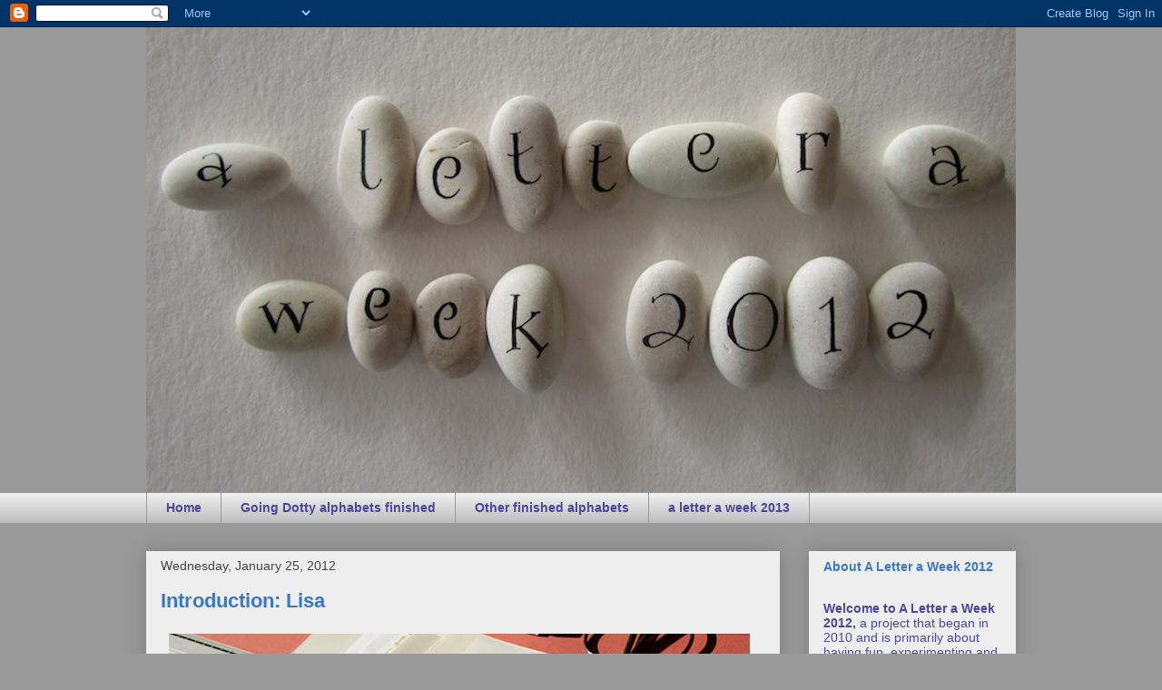

--- FILE ---
content_type: text/html; charset=UTF-8
request_url: http://aletteraweek2012.blogspot.com/2012/01/introduction-lisa.html
body_size: 26395
content:
<!DOCTYPE html>
<html class='v2' dir='ltr' lang='en'>
<head>
<link href='https://www.blogger.com/static/v1/widgets/335934321-css_bundle_v2.css' rel='stylesheet' type='text/css'/>
<meta content='width=1100' name='viewport'/>
<meta content='text/html; charset=UTF-8' http-equiv='Content-Type'/>
<meta content='blogger' name='generator'/>
<link href='http://aletteraweek2012.blogspot.com/favicon.ico' rel='icon' type='image/x-icon'/>
<link href='http://aletteraweek2012.blogspot.com/2012/01/introduction-lisa.html' rel='canonical'/>
<link rel="alternate" type="application/atom+xml" title="A Letter a Week 2012 - Atom" href="http://aletteraweek2012.blogspot.com/feeds/posts/default" />
<link rel="alternate" type="application/rss+xml" title="A Letter a Week 2012 - RSS" href="http://aletteraweek2012.blogspot.com/feeds/posts/default?alt=rss" />
<link rel="service.post" type="application/atom+xml" title="A Letter a Week 2012 - Atom" href="https://www.blogger.com/feeds/4971902320417285661/posts/default" />

<link rel="alternate" type="application/atom+xml" title="A Letter a Week 2012 - Atom" href="http://aletteraweek2012.blogspot.com/feeds/7883474603301616352/comments/default" />
<!--Can't find substitution for tag [blog.ieCssRetrofitLinks]-->
<link href='https://blogger.googleusercontent.com/img/b/R29vZ2xl/AVvXsEiQIKovIeh7OhUJoRDiu5eSY0HPCs9hcE1ZlZEdOOz74rN-GsYkZhePkwgdFo5jSdlx2iIPksaxclerDmowAW_OnrV4jJERzRAvUz3Hu34ynMbrNacH6IURhifBWYU1DjofhNUkcJ7QoZzB/s640/Experimenting+with+letters+2.jpg' rel='image_src'/>
<meta content='http://aletteraweek2012.blogspot.com/2012/01/introduction-lisa.html' property='og:url'/>
<meta content='Introduction: Lisa' property='og:title'/>
<meta content='   This  is my first time participating in ALaW, and am so glad that I came  across this great project in time to join in before the year ha...' property='og:description'/>
<meta content='https://blogger.googleusercontent.com/img/b/R29vZ2xl/AVvXsEiQIKovIeh7OhUJoRDiu5eSY0HPCs9hcE1ZlZEdOOz74rN-GsYkZhePkwgdFo5jSdlx2iIPksaxclerDmowAW_OnrV4jJERzRAvUz3Hu34ynMbrNacH6IURhifBWYU1DjofhNUkcJ7QoZzB/w1200-h630-p-k-no-nu/Experimenting+with+letters+2.jpg' property='og:image'/>
<title>A Letter a Week 2012: Introduction: Lisa</title>
<style id='page-skin-1' type='text/css'><!--
/*
-----------------------------------------------
Blogger Template Style
Name:     Awesome Inc.
Designer: Tina Chen
URL:      tinachen.org
----------------------------------------------- */
/* Content
----------------------------------------------- */
body {
font: normal normal 14px Arial, Tahoma, Helvetica, FreeSans, sans-serif;
color: #4d469c;
background: #999999 none repeat scroll top left;
}
html body .content-outer {
min-width: 0;
max-width: 100%;
width: 100%;
}
a:link {
text-decoration: none;
color: #9c4695;
}
a:visited {
text-decoration: none;
color: #4d469c;
}
a:hover {
text-decoration: underline;
color: #9c4695;
}
.body-fauxcolumn-outer .cap-top {
position: absolute;
z-index: 1;
height: 276px;
width: 100%;
background: transparent none repeat-x scroll top left;
_background-image: none;
}
/* Columns
----------------------------------------------- */
.content-inner {
padding: 0;
}
.header-inner .section {
margin: 0 16px;
}
.tabs-inner .section {
margin: 0 16px;
}
.main-inner {
padding-top: 30px;
}
.main-inner .column-center-inner,
.main-inner .column-left-inner,
.main-inner .column-right-inner {
padding: 0 5px;
}
*+html body .main-inner .column-center-inner {
margin-top: -30px;
}
#layout .main-inner .column-center-inner {
margin-top: 0;
}
/* Header
----------------------------------------------- */
.header-outer {
margin: 0 0 0 0;
background: transparent none repeat scroll 0 0;
}
.Header h1 {
font: normal bold 42px Arial, Tahoma, Helvetica, FreeSans, sans-serif;
color: #4d469c;
text-shadow: 0 0 -1px #000000;
}
.Header h1 a {
color: #4d469c;
}
.Header .description {
font: normal normal 24px Arial, Tahoma, Helvetica, FreeSans, sans-serif;
color: #444444;
}
.header-inner .Header .titlewrapper,
.header-inner .Header .descriptionwrapper {
padding-left: 0;
padding-right: 0;
margin-bottom: 0;
}
.header-inner .Header .titlewrapper {
padding-top: 22px;
}
/* Tabs
----------------------------------------------- */
.tabs-outer {
overflow: hidden;
position: relative;
background: #eeeeee url(http://www.blogblog.com/1kt/awesomeinc/tabs_gradient_light.png) repeat scroll 0 0;
}
#layout .tabs-outer {
overflow: visible;
}
.tabs-cap-top, .tabs-cap-bottom {
position: absolute;
width: 100%;
border-top: 1px solid #999999;
}
.tabs-cap-bottom {
bottom: 0;
}
.tabs-inner .widget li a {
display: inline-block;
margin: 0;
padding: .6em 1.5em;
font: normal bold 14px Arial, Tahoma, Helvetica, FreeSans, sans-serif;
color: #4d469c;
border-top: 1px solid #999999;
border-bottom: 1px solid #999999;
border-left: 1px solid #999999;
height: 16px;
line-height: 16px;
}
.tabs-inner .widget li:last-child a {
border-right: 1px solid #999999;
}
.tabs-inner .widget li.selected a, .tabs-inner .widget li a:hover {
background: #666666 url(http://www.blogblog.com/1kt/awesomeinc/tabs_gradient_light.png) repeat-x scroll 0 -100px;
color: #ffffff;
}
/* Headings
----------------------------------------------- */
h2 {
font: normal bold 14px Arial, Tahoma, Helvetica, FreeSans, sans-serif;
color: #3778cd;
}
/* Widgets
----------------------------------------------- */
.main-inner .section {
margin: 0 27px;
padding: 0;
}
.main-inner .column-left-outer,
.main-inner .column-right-outer {
margin-top: 0;
}
#layout .main-inner .column-left-outer,
#layout .main-inner .column-right-outer {
margin-top: 0;
}
.main-inner .column-left-inner,
.main-inner .column-right-inner {
background: transparent none repeat 0 0;
-moz-box-shadow: 0 0 0 rgba(0, 0, 0, .2);
-webkit-box-shadow: 0 0 0 rgba(0, 0, 0, .2);
-goog-ms-box-shadow: 0 0 0 rgba(0, 0, 0, .2);
box-shadow: 0 0 0 rgba(0, 0, 0, .2);
-moz-border-radius: 0;
-webkit-border-radius: 0;
-goog-ms-border-radius: 0;
border-radius: 0;
}
#layout .main-inner .column-left-inner,
#layout .main-inner .column-right-inner {
margin-top: 0;
}
.sidebar .widget {
font: normal normal 14px Arial, Tahoma, Helvetica, FreeSans, sans-serif;
color: #4d469c;
}
.sidebar .widget a:link {
color: #9c4695;
}
.sidebar .widget a:visited {
color: #4d469c;
}
.sidebar .widget a:hover {
color: #9c4695;
}
.sidebar .widget h2 {
text-shadow: 0 0 -1px #000000;
}
.main-inner .widget {
background-color: #eeeeee;
border: 1px solid #eeeeee;
padding: 0 15px 15px;
margin: 20px -16px;
-moz-box-shadow: 0 0 20px rgba(0, 0, 0, .2);
-webkit-box-shadow: 0 0 20px rgba(0, 0, 0, .2);
-goog-ms-box-shadow: 0 0 20px rgba(0, 0, 0, .2);
box-shadow: 0 0 20px rgba(0, 0, 0, .2);
-moz-border-radius: 0;
-webkit-border-radius: 0;
-goog-ms-border-radius: 0;
border-radius: 0;
}
.main-inner .widget h2 {
margin: 0 -15px;
padding: .6em 15px .5em;
border-bottom: 1px solid #eeeeee;
}
.footer-inner .widget h2 {
padding: 0 0 .4em;
border-bottom: 1px solid #eeeeee;
}
.main-inner .widget h2 + div, .footer-inner .widget h2 + div {
border-top: 1px solid #eeeeee;
padding-top: 8px;
}
.main-inner .widget .widget-content {
margin: 0 -15px;
padding: 7px 15px 0;
}
.main-inner .widget ul, .main-inner .widget #ArchiveList ul.flat {
margin: -8px -15px 0;
padding: 0;
list-style: none;
}
.main-inner .widget #ArchiveList {
margin: -8px 0 0;
}
.main-inner .widget ul li, .main-inner .widget #ArchiveList ul.flat li {
padding: .5em 15px;
text-indent: 0;
color: #666666;
border-top: 1px solid #eeeeee;
border-bottom: 1px solid #eeeeee;
}
.main-inner .widget #ArchiveList ul li {
padding-top: .25em;
padding-bottom: .25em;
}
.main-inner .widget ul li:first-child, .main-inner .widget #ArchiveList ul.flat li:first-child {
border-top: none;
}
.main-inner .widget ul li:last-child, .main-inner .widget #ArchiveList ul.flat li:last-child {
border-bottom: none;
}
.post-body {
position: relative;
}
.main-inner .widget .post-body ul {
padding: 0 2.5em;
margin: .5em 0;
list-style: disc;
}
.main-inner .widget .post-body ul li {
padding: 0.25em 0;
margin-bottom: .25em;
color: #4d469c;
border: none;
}
.footer-inner .widget ul {
padding: 0;
list-style: none;
}
.widget .zippy {
color: #666666;
}
/* Posts
----------------------------------------------- */
body .main-inner .Blog {
padding: 0;
margin-bottom: 1em;
background-color: transparent;
border: none;
-moz-box-shadow: 0 0 0 rgba(0, 0, 0, 0);
-webkit-box-shadow: 0 0 0 rgba(0, 0, 0, 0);
-goog-ms-box-shadow: 0 0 0 rgba(0, 0, 0, 0);
box-shadow: 0 0 0 rgba(0, 0, 0, 0);
}
.main-inner .section:last-child .Blog:last-child {
padding: 0;
margin-bottom: 1em;
}
.main-inner .widget h2.date-header {
margin: 0 -15px 1px;
padding: 0 0 0 0;
font: normal normal 14px Arial, Tahoma, Helvetica, FreeSans, sans-serif;
color: #444444;
background: transparent none no-repeat scroll top left;
border-top: 0 solid #eeeeee;
border-bottom: 1px solid #eeeeee;
-moz-border-radius-topleft: 0;
-moz-border-radius-topright: 0;
-webkit-border-top-left-radius: 0;
-webkit-border-top-right-radius: 0;
border-top-left-radius: 0;
border-top-right-radius: 0;
position: static;
bottom: 100%;
right: 15px;
text-shadow: 0 0 -1px #000000;
}
.main-inner .widget h2.date-header span {
font: normal normal 14px Arial, Tahoma, Helvetica, FreeSans, sans-serif;
display: block;
padding: .5em 15px;
border-left: 0 solid #eeeeee;
border-right: 0 solid #eeeeee;
}
.date-outer {
position: relative;
margin: 30px 0 20px;
padding: 0 15px;
background-color: #eeeeee;
border: 1px solid #eeeeee;
-moz-box-shadow: 0 0 20px rgba(0, 0, 0, .2);
-webkit-box-shadow: 0 0 20px rgba(0, 0, 0, .2);
-goog-ms-box-shadow: 0 0 20px rgba(0, 0, 0, .2);
box-shadow: 0 0 20px rgba(0, 0, 0, .2);
-moz-border-radius: 0;
-webkit-border-radius: 0;
-goog-ms-border-radius: 0;
border-radius: 0;
}
.date-outer:first-child {
margin-top: 0;
}
.date-outer:last-child {
margin-bottom: 20px;
-moz-border-radius-bottomleft: 0;
-moz-border-radius-bottomright: 0;
-webkit-border-bottom-left-radius: 0;
-webkit-border-bottom-right-radius: 0;
-goog-ms-border-bottom-left-radius: 0;
-goog-ms-border-bottom-right-radius: 0;
border-bottom-left-radius: 0;
border-bottom-right-radius: 0;
}
.date-posts {
margin: 0 -15px;
padding: 0 15px;
clear: both;
}
.post-outer, .inline-ad {
border-top: 1px solid #eeeeee;
margin: 0 -15px;
padding: 15px 15px;
}
.post-outer {
padding-bottom: 10px;
}
.post-outer:first-child {
padding-top: 0;
border-top: none;
}
.post-outer:last-child, .inline-ad:last-child {
border-bottom: none;
}
.post-body {
position: relative;
}
.post-body img {
padding: 8px;
background: transparent;
border: 1px solid transparent;
-moz-box-shadow: 0 0 0 rgba(0, 0, 0, .2);
-webkit-box-shadow: 0 0 0 rgba(0, 0, 0, .2);
box-shadow: 0 0 0 rgba(0, 0, 0, .2);
-moz-border-radius: 0;
-webkit-border-radius: 0;
border-radius: 0;
}
h3.post-title, h4 {
font: normal bold 22px Arial, Tahoma, Helvetica, FreeSans, sans-serif;
color: #3778cd;
}
h3.post-title a {
font: normal bold 22px Arial, Tahoma, Helvetica, FreeSans, sans-serif;
color: #3778cd;
}
h3.post-title a:hover {
color: #9c4695;
text-decoration: underline;
}
.post-header {
margin: 0 0 1em;
}
.post-body {
line-height: 1.4;
}
.post-outer h2 {
color: #4d469c;
}
.post-footer {
margin: 1.5em 0 0;
}
#blog-pager {
padding: 15px;
font-size: 120%;
background-color: #999999;
border: 1px solid #eeeeee;
-moz-box-shadow: 0 0 20px rgba(0, 0, 0, .2);
-webkit-box-shadow: 0 0 20px rgba(0, 0, 0, .2);
-goog-ms-box-shadow: 0 0 20px rgba(0, 0, 0, .2);
box-shadow: 0 0 20px rgba(0, 0, 0, .2);
-moz-border-radius: 0;
-webkit-border-radius: 0;
-goog-ms-border-radius: 0;
border-radius: 0;
-moz-border-radius-topleft: 0;
-moz-border-radius-topright: 0;
-webkit-border-top-left-radius: 0;
-webkit-border-top-right-radius: 0;
-goog-ms-border-top-left-radius: 0;
-goog-ms-border-top-right-radius: 0;
border-top-left-radius: 0;
border-top-right-radius-topright: 0;
margin-top: 1em;
}
.blog-feeds, .post-feeds {
margin: 1em 0;
text-align: center;
color: #4d469c;
}
.blog-feeds a, .post-feeds a {
color: #9c4695;
}
.blog-feeds a:visited, .post-feeds a:visited {
color: #4d469c;
}
.blog-feeds a:hover, .post-feeds a:hover {
color: #9c4695;
}
.post-outer .comments {
margin-top: 2em;
}
/* Comments
----------------------------------------------- */
.comments .comments-content .icon.blog-author {
background-repeat: no-repeat;
background-image: url([data-uri]);
}
.comments .comments-content .loadmore a {
border-top: 1px solid #999999;
border-bottom: 1px solid #999999;
}
.comments .continue {
border-top: 2px solid #999999;
}
/* Footer
----------------------------------------------- */
.footer-outer {
margin: -20px 0 -1px;
padding: 20px 0 0;
color: #4d469c;
overflow: hidden;
}
.footer-fauxborder-left {
border-top: 1px solid #eeeeee;
background: #999999 none repeat scroll 0 0;
-moz-box-shadow: 0 0 20px rgba(0, 0, 0, .2);
-webkit-box-shadow: 0 0 20px rgba(0, 0, 0, .2);
-goog-ms-box-shadow: 0 0 20px rgba(0, 0, 0, .2);
box-shadow: 0 0 20px rgba(0, 0, 0, .2);
margin: 0 -20px;
}
/* Mobile
----------------------------------------------- */
body.mobile {
background-size: auto;
}
.mobile .body-fauxcolumn-outer {
background: transparent none repeat scroll top left;
}
*+html body.mobile .main-inner .column-center-inner {
margin-top: 0;
}
.mobile .main-inner .widget {
padding: 0 0 15px;
}
.mobile .main-inner .widget h2 + div,
.mobile .footer-inner .widget h2 + div {
border-top: none;
padding-top: 0;
}
.mobile .footer-inner .widget h2 {
padding: 0.5em 0;
border-bottom: none;
}
.mobile .main-inner .widget .widget-content {
margin: 0;
padding: 7px 0 0;
}
.mobile .main-inner .widget ul,
.mobile .main-inner .widget #ArchiveList ul.flat {
margin: 0 -15px 0;
}
.mobile .main-inner .widget h2.date-header {
right: 0;
}
.mobile .date-header span {
padding: 0.4em 0;
}
.mobile .date-outer:first-child {
margin-bottom: 0;
border: 1px solid #eeeeee;
-moz-border-radius-topleft: 0;
-moz-border-radius-topright: 0;
-webkit-border-top-left-radius: 0;
-webkit-border-top-right-radius: 0;
-goog-ms-border-top-left-radius: 0;
-goog-ms-border-top-right-radius: 0;
border-top-left-radius: 0;
border-top-right-radius: 0;
}
.mobile .date-outer {
border-color: #eeeeee;
border-width: 0 1px 1px;
}
.mobile .date-outer:last-child {
margin-bottom: 0;
}
.mobile .main-inner {
padding: 0;
}
.mobile .header-inner .section {
margin: 0;
}
.mobile .post-outer, .mobile .inline-ad {
padding: 5px 0;
}
.mobile .tabs-inner .section {
margin: 0 10px;
}
.mobile .main-inner .widget h2 {
margin: 0;
padding: 0;
}
.mobile .main-inner .widget h2.date-header span {
padding: 0;
}
.mobile .main-inner .widget .widget-content {
margin: 0;
padding: 7px 0 0;
}
.mobile #blog-pager {
border: 1px solid transparent;
background: #999999 none repeat scroll 0 0;
}
.mobile .main-inner .column-left-inner,
.mobile .main-inner .column-right-inner {
background: transparent none repeat 0 0;
-moz-box-shadow: none;
-webkit-box-shadow: none;
-goog-ms-box-shadow: none;
box-shadow: none;
}
.mobile .date-posts {
margin: 0;
padding: 0;
}
.mobile .footer-fauxborder-left {
margin: 0;
border-top: inherit;
}
.mobile .main-inner .section:last-child .Blog:last-child {
margin-bottom: 0;
}
.mobile-index-contents {
color: #4d469c;
}
.mobile .mobile-link-button {
background: #9c4695 url(http://www.blogblog.com/1kt/awesomeinc/tabs_gradient_light.png) repeat scroll 0 0;
}
.mobile-link-button a:link, .mobile-link-button a:visited {
color: #ffffff;
}
.mobile .tabs-inner .PageList .widget-content {
background: transparent;
border-top: 1px solid;
border-color: #999999;
color: #4d469c;
}
.mobile .tabs-inner .PageList .widget-content .pagelist-arrow {
border-left: 1px solid #999999;
}
.Header {
text-align: center;
}
--></style>
<style id='template-skin-1' type='text/css'><!--
body {
min-width: 990px;
}
.content-outer, .content-fauxcolumn-outer, .region-inner {
min-width: 990px;
max-width: 990px;
_width: 990px;
}
.main-inner .columns {
padding-left: 0px;
padding-right: 260px;
}
.main-inner .fauxcolumn-center-outer {
left: 0px;
right: 260px;
/* IE6 does not respect left and right together */
_width: expression(this.parentNode.offsetWidth -
parseInt("0px") -
parseInt("260px") + 'px');
}
.main-inner .fauxcolumn-left-outer {
width: 0px;
}
.main-inner .fauxcolumn-right-outer {
width: 260px;
}
.main-inner .column-left-outer {
width: 0px;
right: 100%;
margin-left: -0px;
}
.main-inner .column-right-outer {
width: 260px;
margin-right: -260px;
}
#layout {
min-width: 0;
}
#layout .content-outer {
min-width: 0;
width: 800px;
}
#layout .region-inner {
min-width: 0;
width: auto;
}
body#layout div.add_widget {
padding: 8px;
}
body#layout div.add_widget a {
margin-left: 32px;
}
--></style>
<script type='text/javascript'>
        (function(i,s,o,g,r,a,m){i['GoogleAnalyticsObject']=r;i[r]=i[r]||function(){
        (i[r].q=i[r].q||[]).push(arguments)},i[r].l=1*new Date();a=s.createElement(o),
        m=s.getElementsByTagName(o)[0];a.async=1;a.src=g;m.parentNode.insertBefore(a,m)
        })(window,document,'script','https://www.google-analytics.com/analytics.js','ga');
        ga('create', 'UA-9643138-5', 'auto', 'blogger');
        ga('blogger.send', 'pageview');
      </script>
<link href='https://www.blogger.com/dyn-css/authorization.css?targetBlogID=4971902320417285661&amp;zx=2221d5a8-fc69-4155-b372-293d04f60b00' media='none' onload='if(media!=&#39;all&#39;)media=&#39;all&#39;' rel='stylesheet'/><noscript><link href='https://www.blogger.com/dyn-css/authorization.css?targetBlogID=4971902320417285661&amp;zx=2221d5a8-fc69-4155-b372-293d04f60b00' rel='stylesheet'/></noscript>
<meta name='google-adsense-platform-account' content='ca-host-pub-1556223355139109'/>
<meta name='google-adsense-platform-domain' content='blogspot.com'/>

</head>
<body class='loading variant-light'>
<div class='navbar section' id='navbar' name='Navbar'><div class='widget Navbar' data-version='1' id='Navbar1'><script type="text/javascript">
    function setAttributeOnload(object, attribute, val) {
      if(window.addEventListener) {
        window.addEventListener('load',
          function(){ object[attribute] = val; }, false);
      } else {
        window.attachEvent('onload', function(){ object[attribute] = val; });
      }
    }
  </script>
<div id="navbar-iframe-container"></div>
<script type="text/javascript" src="https://apis.google.com/js/platform.js"></script>
<script type="text/javascript">
      gapi.load("gapi.iframes:gapi.iframes.style.bubble", function() {
        if (gapi.iframes && gapi.iframes.getContext) {
          gapi.iframes.getContext().openChild({
              url: 'https://www.blogger.com/navbar/4971902320417285661?po\x3d7883474603301616352\x26origin\x3dhttp://aletteraweek2012.blogspot.com',
              where: document.getElementById("navbar-iframe-container"),
              id: "navbar-iframe"
          });
        }
      });
    </script><script type="text/javascript">
(function() {
var script = document.createElement('script');
script.type = 'text/javascript';
script.src = '//pagead2.googlesyndication.com/pagead/js/google_top_exp.js';
var head = document.getElementsByTagName('head')[0];
if (head) {
head.appendChild(script);
}})();
</script>
</div></div>
<div class='body-fauxcolumns'>
<div class='fauxcolumn-outer body-fauxcolumn-outer'>
<div class='cap-top'>
<div class='cap-left'></div>
<div class='cap-right'></div>
</div>
<div class='fauxborder-left'>
<div class='fauxborder-right'></div>
<div class='fauxcolumn-inner'>
</div>
</div>
<div class='cap-bottom'>
<div class='cap-left'></div>
<div class='cap-right'></div>
</div>
</div>
</div>
<div class='content'>
<div class='content-fauxcolumns'>
<div class='fauxcolumn-outer content-fauxcolumn-outer'>
<div class='cap-top'>
<div class='cap-left'></div>
<div class='cap-right'></div>
</div>
<div class='fauxborder-left'>
<div class='fauxborder-right'></div>
<div class='fauxcolumn-inner'>
</div>
</div>
<div class='cap-bottom'>
<div class='cap-left'></div>
<div class='cap-right'></div>
</div>
</div>
</div>
<div class='content-outer'>
<div class='content-cap-top cap-top'>
<div class='cap-left'></div>
<div class='cap-right'></div>
</div>
<div class='fauxborder-left content-fauxborder-left'>
<div class='fauxborder-right content-fauxborder-right'></div>
<div class='content-inner'>
<header>
<div class='header-outer'>
<div class='header-cap-top cap-top'>
<div class='cap-left'></div>
<div class='cap-right'></div>
</div>
<div class='fauxborder-left header-fauxborder-left'>
<div class='fauxborder-right header-fauxborder-right'></div>
<div class='region-inner header-inner'>
<div class='header section' id='header' name='Header'><div class='widget Header' data-version='1' id='Header1'>
<div id='header-inner'>
<a href='http://aletteraweek2012.blogspot.com/' style='display: block'>
<img alt='A Letter a Week 2012' height='512px; ' id='Header1_headerimg' src='https://blogger.googleusercontent.com/img/b/R29vZ2xl/AVvXsEg5afGafUQ-Q_APljtFes7tzHaC8Yp6R5LF96dXQo1Dg8mFwfAKVtOaJgsCXK9kzKcRdexGOYIH1kJ_39WlKqR45geJxnGHdAox4iOerQe7c6-euhyYi2521il-dX3z1E8gNd_xrWCRoZY/s1600/IMG_2822a.jpg' style='display: block' width='970px; '/>
</a>
</div>
</div></div>
</div>
</div>
<div class='header-cap-bottom cap-bottom'>
<div class='cap-left'></div>
<div class='cap-right'></div>
</div>
</div>
</header>
<div class='tabs-outer'>
<div class='tabs-cap-top cap-top'>
<div class='cap-left'></div>
<div class='cap-right'></div>
</div>
<div class='fauxborder-left tabs-fauxborder-left'>
<div class='fauxborder-right tabs-fauxborder-right'></div>
<div class='region-inner tabs-inner'>
<div class='tabs section' id='crosscol' name='Cross-Column'><div class='widget PageList' data-version='1' id='PageList1'>
<h2>Pages</h2>
<div class='widget-content'>
<ul>
<li>
<a href='http://aletteraweek2012.blogspot.com/'>Home</a>
</li>
<li>
<a href='http://aletteraweek2012.blogspot.com/p/going-dotty-alphabets-finished.html'>Going Dotty alphabets finished</a>
</li>
<li>
<a href='http://aletteraweek2012.blogspot.com/p/other-finished-alphabets.html'>Other finished alphabets</a>
</li>
<li>
<a href='http://aletteraweek2012.blogspot.com/p/a-letter-week-2013.html'>a letter a week 2013</a>
</li>
</ul>
<div class='clear'></div>
</div>
</div></div>
<div class='tabs no-items section' id='crosscol-overflow' name='Cross-Column 2'></div>
</div>
</div>
<div class='tabs-cap-bottom cap-bottom'>
<div class='cap-left'></div>
<div class='cap-right'></div>
</div>
</div>
<div class='main-outer'>
<div class='main-cap-top cap-top'>
<div class='cap-left'></div>
<div class='cap-right'></div>
</div>
<div class='fauxborder-left main-fauxborder-left'>
<div class='fauxborder-right main-fauxborder-right'></div>
<div class='region-inner main-inner'>
<div class='columns fauxcolumns'>
<div class='fauxcolumn-outer fauxcolumn-center-outer'>
<div class='cap-top'>
<div class='cap-left'></div>
<div class='cap-right'></div>
</div>
<div class='fauxborder-left'>
<div class='fauxborder-right'></div>
<div class='fauxcolumn-inner'>
</div>
</div>
<div class='cap-bottom'>
<div class='cap-left'></div>
<div class='cap-right'></div>
</div>
</div>
<div class='fauxcolumn-outer fauxcolumn-left-outer'>
<div class='cap-top'>
<div class='cap-left'></div>
<div class='cap-right'></div>
</div>
<div class='fauxborder-left'>
<div class='fauxborder-right'></div>
<div class='fauxcolumn-inner'>
</div>
</div>
<div class='cap-bottom'>
<div class='cap-left'></div>
<div class='cap-right'></div>
</div>
</div>
<div class='fauxcolumn-outer fauxcolumn-right-outer'>
<div class='cap-top'>
<div class='cap-left'></div>
<div class='cap-right'></div>
</div>
<div class='fauxborder-left'>
<div class='fauxborder-right'></div>
<div class='fauxcolumn-inner'>
</div>
</div>
<div class='cap-bottom'>
<div class='cap-left'></div>
<div class='cap-right'></div>
</div>
</div>
<!-- corrects IE6 width calculation -->
<div class='columns-inner'>
<div class='column-center-outer'>
<div class='column-center-inner'>
<div class='main section' id='main' name='Main'><div class='widget Blog' data-version='1' id='Blog1'>
<div class='blog-posts hfeed'>

          <div class="date-outer">
        
<h2 class='date-header'><span>Wednesday, January 25, 2012</span></h2>

          <div class="date-posts">
        
<div class='post-outer'>
<div class='post hentry uncustomized-post-template' itemprop='blogPost' itemscope='itemscope' itemtype='http://schema.org/BlogPosting'>
<meta content='https://blogger.googleusercontent.com/img/b/R29vZ2xl/AVvXsEiQIKovIeh7OhUJoRDiu5eSY0HPCs9hcE1ZlZEdOOz74rN-GsYkZhePkwgdFo5jSdlx2iIPksaxclerDmowAW_OnrV4jJERzRAvUz3Hu34ynMbrNacH6IURhifBWYU1DjofhNUkcJ7QoZzB/s640/Experimenting+with+letters+2.jpg' itemprop='image_url'/>
<meta content='4971902320417285661' itemprop='blogId'/>
<meta content='7883474603301616352' itemprop='postId'/>
<a name='7883474603301616352'></a>
<h3 class='post-title entry-title' itemprop='name'>
Introduction: Lisa
</h3>
<div class='post-header'>
<div class='post-header-line-1'></div>
</div>
<div class='post-body entry-content' id='post-body-7883474603301616352' itemprop='description articleBody'>
<div class="separator" style="clear: both; text-align: center;">
<a href="https://blogger.googleusercontent.com/img/b/R29vZ2xl/AVvXsEiQIKovIeh7OhUJoRDiu5eSY0HPCs9hcE1ZlZEdOOz74rN-GsYkZhePkwgdFo5jSdlx2iIPksaxclerDmowAW_OnrV4jJERzRAvUz3Hu34ynMbrNacH6IURhifBWYU1DjofhNUkcJ7QoZzB/s1600/Experimenting+with+letters+2.jpg" imageanchor="1" style="clear: left; float: left; margin-bottom: 1em; margin-right: 1em;"><img border="0" height="426" src="https://blogger.googleusercontent.com/img/b/R29vZ2xl/AVvXsEiQIKovIeh7OhUJoRDiu5eSY0HPCs9hcE1ZlZEdOOz74rN-GsYkZhePkwgdFo5jSdlx2iIPksaxclerDmowAW_OnrV4jJERzRAvUz3Hu34ynMbrNacH6IURhifBWYU1DjofhNUkcJ7QoZzB/s640/Experimenting+with+letters+2.jpg" width="640" /></a></div>
<div style="color: #741b47; font-family: &quot;Trebuchet MS&quot;,sans-serif;">
<span style="font-size: small;">This
 is my first time participating in ALaW, and am so glad that I came 
across this great project in time to join in before the year had gotten 
too far along. It has been so much fun visiting the ALaW blog to see 
everyone's ideas taking root and beginning to evolve.</span></div>
<div class="" style="clear: both; color: #741b47; font-family: &quot;Trebuchet MS&quot;,sans-serif; text-align: left;">
<span style="font-size: small;"><br /></span></div>
<div class="" style="clear: both; color: #741b47; font-family: &quot;Trebuchet MS&quot;,sans-serif; text-align: left;">
<span style="font-size: small;">It's
 typical for me to spend quite a lot of time turning ideas over in my 
mind before beginning, so I haven't made much progress yet, but this 
week I have finally made it to the drawing board. And now that I have a 
few images to share, it seemed like a good chance to introduce myself.</span></div>
<div class="" style="clear: both; color: #741b47; font-family: &quot;Trebuchet MS&quot;,sans-serif; text-align: left;">
<br /></div>
<div class="" style="clear: both; color: #741b47; font-family: &quot;Trebuchet MS&quot;,sans-serif; text-align: left;">
<span style="font-size: small;">I
 am an American artist and writer living in Florence, Italy. A research 
trip for a book about Florence's piazzas brought me here for what was 
supposed to be four months, but I think somehow I knew that I wouldn't 
be leaving that soon (it's now been 7+ years!). My degree is in Architecture, but I
 prefer working on small scale projects that I can not only design 
myself, but also execute myself. I love the book as a medium, and have been exploring artists' books again after a long 
period devoted to writing + creating the maps for the 'piazza' book.</span></div>
<div class="" style="clear: both; color: #741b47; font-family: &quot;Trebuchet MS&quot;,sans-serif; text-align: left;">
<br /></div>
<div class="" style="clear: both; color: #741b47; font-family: &quot;Trebuchet MS&quot;,sans-serif; text-align: left;">
<span style="font-size: small;">Although it seems like many of you are off and running with the 
letter-a-week challenge, I thought I would document my considerably slower beginning in 
case there are others who are also still in the 'incubation' phase. One
 reason it has taken a while to figure out how to begin my first 
alphabet is because I wanted to have an idea of what shape the letters 
would ultimately assume as a group. (I'm pretty sure that at least one 
set will come together in book form.) Another reason it's been hard to get started is because I can't seem to 
decide which media to choose&#8213;watercolor, collage, beads 
&amp; wire, photo-based, computer-generated?</span></div>
<div class="" style="clear: both; color: #741b47; font-family: &quot;Trebuchet MS&quot;,sans-serif; text-align: left;">
<br /></div>
<div class="" style="clear: both; color: #741b47; font-family: &quot;Trebuchet MS&quot;,sans-serif; text-align: left;">
<span style="font-size: small;"><a href="https://blogger.googleusercontent.com/img/b/R29vZ2xl/AVvXsEgJ4bOUbuC54TDK_QG8nHJ0QgzVY5-LsPEuL-WHD48_wenEB-OSovg9ZtBYBdU2_VG_OGAVGEQIicNgnAxx0dnhdeD5vAtlyzY7hm4NP_eHZsPXqnj7K1Dkv4OX3SZI2c3T_pi4RCNjxE5z/s1600/ALaW+pinboard.jpg" style="clear: right; float: right; margin-bottom: 1em; margin-left: 1em;"><img border="0" height="640" src="https://blogger.googleusercontent.com/img/b/R29vZ2xl/AVvXsEgJ4bOUbuC54TDK_QG8nHJ0QgzVY5-LsPEuL-WHD48_wenEB-OSovg9ZtBYBdU2_VG_OGAVGEQIicNgnAxx0dnhdeD5vAtlyzY7hm4NP_eHZsPXqnj7K1Dkv4OX3SZI2c3T_pi4RCNjxE5z/s640/ALaW+pinboard.jpg" width="462" /></a>
 The first thing that came to mind when I envisioned my alphabet 
was letters in different shades of&nbsp; brightly colored Canson Mi-Teintes ...one
 
color for the overlayed letter, and then another for the background. In 
preparation for this, I photographed various sheets 
of the brightly colored papers juxtaposed with one another [some examples are 
shown on the 'pinboard' at right]. The process of arranging / 
photographing made me wonder about creating more 'complex' designs, i.e.
 using several colors for each letter. I like the geometry of the 
triangles formed by the arrangements, and this may also end up being 
incorporated into the design. I also gathered bits of Florentine marbled
 paper left over from other projects [lower right on the pinboard]. I 
love the classic Italian pattern of&nbsp; 'spots/blobs' colliding &amp; 
overlapping, and am considering them for the 
dotty-themed letters.</span></div>
<div class="" style="clear: both; color: #741b47; font-family: &quot;Trebuchet MS&quot;,sans-serif; text-align: left;">
<br /></div>
<div class="" style="clear: both; color: #741b47; font-family: &quot;Trebuchet MS&quot;,sans-serif; text-align: left;">
<span style="font-size: small;">Another
 possibility would be to base one of the alphabets on a 
Florence-inspired abecedary that I made a couple of years ago...I had 
originally envisioned each letter being original/different and somehow 
relating to the concept I had chosen for that letter. But since there 
wasn't time to hand-create each letter individually, I instead ended up 
using Arno Pro as the font throughout. [The abecedary can be seen in the
 two photos on the pinboard, in which the 'U' &amp; the 'B' are visible. The 
upper right photo shows a small plate of <i>quaresimali</i>,
 a type of biscuit piped out in the shape of letters; these appear in 
Italian bakeries each year during Lent. There's more info about them <a href="http://www.lisa-mcgarry.com/Lisa_McGarry/arzigogolare/Entries/2010/3/9_Forty_days_%26_forty_nights.html" target="_blank">HERE</a>, where I
 also discuss 
making the abecedary.]</span></div>
<div class="" style="clear: both; color: #741b47; font-family: &quot;Trebuchet MS&quot;,sans-serif; text-align: left;">
<br /></div>
<div class="separator" style="clear: both; color: #741b47; font-family: &quot;Trebuchet MS&quot;,sans-serif; text-align: center;">
<span style="font-size: small;"><a href="https://blogger.googleusercontent.com/img/b/R29vZ2xl/AVvXsEh0u61VGZ2OclQB4Q2iJOxSjRx2iDOLdIDnK6Ffhucjd9Fu9udsOxaA_-_9oXbZJ3PxcOiZTmcvURzz71SC-DkOmSGaRM7EnvGrJWFlDqZ6zsF_KFDSg1yJfJeKOSSJjOYDxE-Uym5qOxJw/s1600/Experimenting+with+letters+4.jpg" style="clear: left; float: left; margin-bottom: 1em; margin-right: 1em;"><img border="0" height="426" src="https://blogger.googleusercontent.com/img/b/R29vZ2xl/AVvXsEh0u61VGZ2OclQB4Q2iJOxSjRx2iDOLdIDnK6Ffhucjd9Fu9udsOxaA_-_9oXbZJ3PxcOiZTmcvURzz71SC-DkOmSGaRM7EnvGrJWFlDqZ6zsF_KFDSg1yJfJeKOSSJjOYDxE-Uym5qOxJw/s640/Experimenting+with+letters+4.jpg" width="640" /></a></span></div>
<div class="" style="clear: both; color: #741b47; font-family: &quot;Trebuchet MS&quot;,sans-serif; text-align: left;">
<span style="font-size: small;">As
 I prepared to experiment with the letters today, I assembled various 
things from around the studio: tubes of 
watercolor/gouache paints (which I've been wanting to try for ages); 
narrow strips of paper left over from 
past projects (to fold into little books); a piece of bubble wrap to 
either lay over other papers or use as a 'stamp' (an interesting effect that I may explore further). 
Further rummaging turned up a little mockup booklet in different shades 
of Canson; the pages turned out to be exactly seven centimeters square, 
so it seemed a perfect place to experiment with the letter forms at the 
correct scale.</span></div>
<div class="" style="clear: both; color: #741b47; font-family: &quot;Trebuchet MS&quot;,sans-serif; text-align: left;">
<br /></div>
<div class="" style="clear: both; color: #741b47; font-family: &quot;Trebuchet MS&quot;,sans-serif; text-align: left;">
<span style="font-size: small;">I
 like the idea of offering hints of the letters, as opposed to showing 
their full shapes, so I began painting parts of them on each 
seven-by-seven square; next I may try each letter somehow linked to the 
adjacent ones as well, and ultimately they may end up being more 
'calligraphic'/decorative. We've been lucky to have long strings of ideal winter days in 
Florence&#8213;cold but blue-skied (my sympathies to all of you enduring the 
wet summer in Australia)&#8213;and it was such a pleasure to see the gold 
gouache shimmering in the sunlight as it flowed from the brush...I wish I
 knew how to capture things like this with my camera. Anyway, I had a 
lovely time painting several preliminary letters, and it feels good to 
have made a start, no matter how small. We'll see where it leads...</span></div>
<div class="" style="clear: both; color: #741b47; font-family: &quot;Trebuchet MS&quot;,sans-serif; text-align: left;">
<br /></div>
<div class="" style="clear: both; color: #741b47; font-family: &quot;Trebuchet MS&quot;,sans-serif; text-align: left;">
<span style="font-size: small;">Thank
 you for all of the inspiration you've given me; I am thrilled to be part of the group
 (and next time I hope to have more images to show and fewer meandering 
thoughts/unresolved issues).</span></div>
<div class="" style="clear: both; color: #741b47; font-family: &quot;Trebuchet MS&quot;,sans-serif; text-align: left;">
<br /></div>
<div class="" style="clear: both; color: #741b47; font-family: &quot;Trebuchet MS&quot;,sans-serif; text-align: left;">
<span style="font-size: small;"><br /></span></div>
<div style="color: #741b47; text-align: center;">
<span style="font-size: small;"><span style="font-family: &quot;Trebuchet MS&quot;,sans-serif;">{My website can be found at: </span><a href="http://www.lisa-mcgarry.com/" style="font-family: &quot;Trebuchet MS&quot;,sans-serif;" target="_blank">http://www.lisa-mcgarry.com</a><span style="font-family: &quot;Trebuchet MS&quot;,sans-serif;"></span></span></div>
<div style="text-align: center;">
<span style="color: #741b47; font-size: small;"><span style="font-family: &quot;Trebuchet MS&quot;,sans-serif;">&amp; I recently 'reinvented' my original blog at: </span><a href="http://www.arzigogolare.blogspot.com/" style="font-family: &quot;Trebuchet MS&quot;,sans-serif;" target="_blank">http://www.arzigogolare.blogspot.com</a><span style="font-family: &quot;Trebuchet MS&quot;,sans-serif;">}</span></span></div>
<div style="text-align: center;">
<br /></div>
<div style='clear: both;'></div>
</div>
<div class='post-footer'>
<div class='post-footer-line post-footer-line-1'>
<span class='post-author vcard'>
Posted by
<span class='fn' itemprop='author' itemscope='itemscope' itemtype='http://schema.org/Person'>
<meta content='https://www.blogger.com/profile/00963207317966012515' itemprop='url'/>
<a class='g-profile' href='https://www.blogger.com/profile/00963207317966012515' rel='author' title='author profile'>
<span itemprop='name'>Arzigogolare</span>
</a>
</span>
</span>
<span class='post-timestamp'>
at
<meta content='http://aletteraweek2012.blogspot.com/2012/01/introduction-lisa.html' itemprop='url'/>
<a class='timestamp-link' href='http://aletteraweek2012.blogspot.com/2012/01/introduction-lisa.html' rel='bookmark' title='permanent link'><abbr class='published' itemprop='datePublished' title='2012-01-25T20:45:00+10:00'>8:45&#8239;PM</abbr></a>
</span>
<span class='post-comment-link'>
</span>
<span class='post-icons'>
<span class='item-control blog-admin pid-109658149'>
<a href='https://www.blogger.com/post-edit.g?blogID=4971902320417285661&postID=7883474603301616352&from=pencil' title='Edit Post'>
<img alt='' class='icon-action' height='18' src='https://resources.blogblog.com/img/icon18_edit_allbkg.gif' width='18'/>
</a>
</span>
</span>
<div class='post-share-buttons goog-inline-block'>
<a class='goog-inline-block share-button sb-email' href='https://www.blogger.com/share-post.g?blogID=4971902320417285661&postID=7883474603301616352&target=email' target='_blank' title='Email This'><span class='share-button-link-text'>Email This</span></a><a class='goog-inline-block share-button sb-blog' href='https://www.blogger.com/share-post.g?blogID=4971902320417285661&postID=7883474603301616352&target=blog' onclick='window.open(this.href, "_blank", "height=270,width=475"); return false;' target='_blank' title='BlogThis!'><span class='share-button-link-text'>BlogThis!</span></a><a class='goog-inline-block share-button sb-twitter' href='https://www.blogger.com/share-post.g?blogID=4971902320417285661&postID=7883474603301616352&target=twitter' target='_blank' title='Share to X'><span class='share-button-link-text'>Share to X</span></a><a class='goog-inline-block share-button sb-facebook' href='https://www.blogger.com/share-post.g?blogID=4971902320417285661&postID=7883474603301616352&target=facebook' onclick='window.open(this.href, "_blank", "height=430,width=640"); return false;' target='_blank' title='Share to Facebook'><span class='share-button-link-text'>Share to Facebook</span></a><a class='goog-inline-block share-button sb-pinterest' href='https://www.blogger.com/share-post.g?blogID=4971902320417285661&postID=7883474603301616352&target=pinterest' target='_blank' title='Share to Pinterest'><span class='share-button-link-text'>Share to Pinterest</span></a>
</div>
</div>
<div class='post-footer-line post-footer-line-2'>
<span class='post-labels'>
Labels:
<a href='http://aletteraweek2012.blogspot.com/search/label/Introduction' rel='tag'>Introduction</a>,
<a href='http://aletteraweek2012.blogspot.com/search/label/Lisa%20McGarry' rel='tag'>Lisa McGarry</a>,
<a href='http://aletteraweek2012.blogspot.com/search/label/process' rel='tag'>process</a>
</span>
</div>
<div class='post-footer-line post-footer-line-3'>
<span class='post-location'>
</span>
</div>
</div>
</div>
<div class='comments' id='comments'>
<a name='comments'></a>
<h4>6 comments:</h4>
<div class='comments-content'>
<script async='async' src='' type='text/javascript'></script>
<script type='text/javascript'>
    (function() {
      var items = null;
      var msgs = null;
      var config = {};

// <![CDATA[
      var cursor = null;
      if (items && items.length > 0) {
        cursor = parseInt(items[items.length - 1].timestamp) + 1;
      }

      var bodyFromEntry = function(entry) {
        var text = (entry &&
                    ((entry.content && entry.content.$t) ||
                     (entry.summary && entry.summary.$t))) ||
            '';
        if (entry && entry.gd$extendedProperty) {
          for (var k in entry.gd$extendedProperty) {
            if (entry.gd$extendedProperty[k].name == 'blogger.contentRemoved') {
              return '<span class="deleted-comment">' + text + '</span>';
            }
          }
        }
        return text;
      }

      var parse = function(data) {
        cursor = null;
        var comments = [];
        if (data && data.feed && data.feed.entry) {
          for (var i = 0, entry; entry = data.feed.entry[i]; i++) {
            var comment = {};
            // comment ID, parsed out of the original id format
            var id = /blog-(\d+).post-(\d+)/.exec(entry.id.$t);
            comment.id = id ? id[2] : null;
            comment.body = bodyFromEntry(entry);
            comment.timestamp = Date.parse(entry.published.$t) + '';
            if (entry.author && entry.author.constructor === Array) {
              var auth = entry.author[0];
              if (auth) {
                comment.author = {
                  name: (auth.name ? auth.name.$t : undefined),
                  profileUrl: (auth.uri ? auth.uri.$t : undefined),
                  avatarUrl: (auth.gd$image ? auth.gd$image.src : undefined)
                };
              }
            }
            if (entry.link) {
              if (entry.link[2]) {
                comment.link = comment.permalink = entry.link[2].href;
              }
              if (entry.link[3]) {
                var pid = /.*comments\/default\/(\d+)\?.*/.exec(entry.link[3].href);
                if (pid && pid[1]) {
                  comment.parentId = pid[1];
                }
              }
            }
            comment.deleteclass = 'item-control blog-admin';
            if (entry.gd$extendedProperty) {
              for (var k in entry.gd$extendedProperty) {
                if (entry.gd$extendedProperty[k].name == 'blogger.itemClass') {
                  comment.deleteclass += ' ' + entry.gd$extendedProperty[k].value;
                } else if (entry.gd$extendedProperty[k].name == 'blogger.displayTime') {
                  comment.displayTime = entry.gd$extendedProperty[k].value;
                }
              }
            }
            comments.push(comment);
          }
        }
        return comments;
      };

      var paginator = function(callback) {
        if (hasMore()) {
          var url = config.feed + '?alt=json&v=2&orderby=published&reverse=false&max-results=50';
          if (cursor) {
            url += '&published-min=' + new Date(cursor).toISOString();
          }
          window.bloggercomments = function(data) {
            var parsed = parse(data);
            cursor = parsed.length < 50 ? null
                : parseInt(parsed[parsed.length - 1].timestamp) + 1
            callback(parsed);
            window.bloggercomments = null;
          }
          url += '&callback=bloggercomments';
          var script = document.createElement('script');
          script.type = 'text/javascript';
          script.src = url;
          document.getElementsByTagName('head')[0].appendChild(script);
        }
      };
      var hasMore = function() {
        return !!cursor;
      };
      var getMeta = function(key, comment) {
        if ('iswriter' == key) {
          var matches = !!comment.author
              && comment.author.name == config.authorName
              && comment.author.profileUrl == config.authorUrl;
          return matches ? 'true' : '';
        } else if ('deletelink' == key) {
          return config.baseUri + '/comment/delete/'
               + config.blogId + '/' + comment.id;
        } else if ('deleteclass' == key) {
          return comment.deleteclass;
        }
        return '';
      };

      var replybox = null;
      var replyUrlParts = null;
      var replyParent = undefined;

      var onReply = function(commentId, domId) {
        if (replybox == null) {
          // lazily cache replybox, and adjust to suit this style:
          replybox = document.getElementById('comment-editor');
          if (replybox != null) {
            replybox.height = '250px';
            replybox.style.display = 'block';
            replyUrlParts = replybox.src.split('#');
          }
        }
        if (replybox && (commentId !== replyParent)) {
          replybox.src = '';
          document.getElementById(domId).insertBefore(replybox, null);
          replybox.src = replyUrlParts[0]
              + (commentId ? '&parentID=' + commentId : '')
              + '#' + replyUrlParts[1];
          replyParent = commentId;
        }
      };

      var hash = (window.location.hash || '#').substring(1);
      var startThread, targetComment;
      if (/^comment-form_/.test(hash)) {
        startThread = hash.substring('comment-form_'.length);
      } else if (/^c[0-9]+$/.test(hash)) {
        targetComment = hash.substring(1);
      }

      // Configure commenting API:
      var configJso = {
        'maxDepth': config.maxThreadDepth
      };
      var provider = {
        'id': config.postId,
        'data': items,
        'loadNext': paginator,
        'hasMore': hasMore,
        'getMeta': getMeta,
        'onReply': onReply,
        'rendered': true,
        'initComment': targetComment,
        'initReplyThread': startThread,
        'config': configJso,
        'messages': msgs
      };

      var render = function() {
        if (window.goog && window.goog.comments) {
          var holder = document.getElementById('comment-holder');
          window.goog.comments.render(holder, provider);
        }
      };

      // render now, or queue to render when library loads:
      if (window.goog && window.goog.comments) {
        render();
      } else {
        window.goog = window.goog || {};
        window.goog.comments = window.goog.comments || {};
        window.goog.comments.loadQueue = window.goog.comments.loadQueue || [];
        window.goog.comments.loadQueue.push(render);
      }
    })();
// ]]>
  </script>
<div id='comment-holder'>
<div class="comment-thread toplevel-thread"><ol id="top-ra"><li class="comment" id="c1098513646554880324"><div class="avatar-image-container"><img src="//blogger.googleusercontent.com/img/b/R29vZ2xl/AVvXsEgunBZnyC32xsnQhBPk7Jp8FUOZO7BuT3LM08xgSRQxE_kdwY_GQLYj-SSeXcssh65uBHEOYI1XfJ3IINt5FCkjAiMF9hzZxEiP1WC8rtZaCCNb2bXbgcO_oOO7Wx420A/s45-c/a+little+bit+of+blue+013.jpg" alt=""/></div><div class="comment-block"><div class="comment-header"><cite class="user"><a href="https://www.blogger.com/profile/11345282123402093928" rel="nofollow">Little bit of blue</a></cite><span class="icon user "></span><span class="datetime secondary-text"><a rel="nofollow" href="http://aletteraweek2012.blogspot.com/2012/01/introduction-lisa.html?showComment=1327490879642#c1098513646554880324">January 25, 2012 at 9:27&#8239;PM</a></span></div><p class="comment-content">Hi Lisa, Welcome, you totally transported me to Italy. I love reading about the thought process that people put into their work and you write about it so well. Looking forward to seeing where you go with this.</p><span class="comment-actions secondary-text"><a class="comment-reply" target="_self" data-comment-id="1098513646554880324">Reply</a><span class="item-control blog-admin blog-admin pid-1970393842"><a target="_self" href="https://www.blogger.com/comment/delete/4971902320417285661/1098513646554880324">Delete</a></span></span></div><div class="comment-replies"><div id="c1098513646554880324-rt" class="comment-thread inline-thread hidden"><span class="thread-toggle thread-expanded"><span class="thread-arrow"></span><span class="thread-count"><a target="_self">Replies</a></span></span><ol id="c1098513646554880324-ra" class="thread-chrome thread-expanded"><div></div><div id="c1098513646554880324-continue" class="continue"><a class="comment-reply" target="_self" data-comment-id="1098513646554880324">Reply</a></div></ol></div></div><div class="comment-replybox-single" id="c1098513646554880324-ce"></div></li><li class="comment" id="c1009867591408905534"><div class="avatar-image-container"><img src="//blogger.googleusercontent.com/img/b/R29vZ2xl/AVvXsEgiDsmmXmc55BApqDHE64JJx7yA4B_JEEH4ats46NVCcUC8J8E-IAxqh3oHGjQ1k7bJVq_Kb2eeB8dOzoxcoft6FIq1uZn6Oe--inhuymSBCWcOQrRwebX8az6iePN_kg/s45-c/1-avatar+new.jpg" alt=""/></div><div class="comment-block"><div class="comment-header"><cite class="user"><a href="https://www.blogger.com/profile/11989512064950173723" rel="nofollow">Terrie</a></cite><span class="icon user "></span><span class="datetime secondary-text"><a rel="nofollow" href="http://aletteraweek2012.blogspot.com/2012/01/introduction-lisa.html?showComment=1327500034850#c1009867591408905534">January 26, 2012 at 12:00&#8239;AM</a></span></div><p class="comment-content">Thanks so much for sharing your musings.  It follows a very similar path to mine - when I finally realized I had more ideas than would fit in one alphabet, I just picked one and started!  While still uncertain about the final presentation - still mulling that over - I love your ideas.  I visited several paper shops in Florence when we were there years ago and picked up some of that marvelous marbled paper (long gone by now) so I envy you having that option!  Can&#39;t wait to see what&#39;s next!</p><span class="comment-actions secondary-text"><a class="comment-reply" target="_self" data-comment-id="1009867591408905534">Reply</a><span class="item-control blog-admin blog-admin pid-1578129631"><a target="_self" href="https://www.blogger.com/comment/delete/4971902320417285661/1009867591408905534">Delete</a></span></span></div><div class="comment-replies"><div id="c1009867591408905534-rt" class="comment-thread inline-thread hidden"><span class="thread-toggle thread-expanded"><span class="thread-arrow"></span><span class="thread-count"><a target="_self">Replies</a></span></span><ol id="c1009867591408905534-ra" class="thread-chrome thread-expanded"><div></div><div id="c1009867591408905534-continue" class="continue"><a class="comment-reply" target="_self" data-comment-id="1009867591408905534">Reply</a></div></ol></div></div><div class="comment-replybox-single" id="c1009867591408905534-ce"></div></li><li class="comment" id="c7058486232016159016"><div class="avatar-image-container"><img src="//blogger.googleusercontent.com/img/b/R29vZ2xl/AVvXsEi0vl2eSvkJNmRLdZE3J1eYzK_W5Tbjfk6PQriE9_xJxWvGdBW_7bak_3hseQod3tG225ELJQE4smXqkdq5dB8HTc4lJwKg3E49kPn5furU9S6JGh3xRRf8t4Ji-uHiT2E/s45-c/BRUSHES.jpg" alt=""/></div><div class="comment-block"><div class="comment-header"><cite class="user"><a href="https://www.blogger.com/profile/02595976689687828149" rel="nofollow">jgr</a></cite><span class="icon user "></span><span class="datetime secondary-text"><a rel="nofollow" href="http://aletteraweek2012.blogspot.com/2012/01/introduction-lisa.html?showComment=1327500922510#c7058486232016159016">January 26, 2012 at 12:15&#8239;AM</a></span></div><p class="comment-content">Welcome to Alaw! I love your work, can&#39;t wait to see what you create.</p><span class="comment-actions secondary-text"><a class="comment-reply" target="_self" data-comment-id="7058486232016159016">Reply</a><span class="item-control blog-admin blog-admin pid-510301253"><a target="_self" href="https://www.blogger.com/comment/delete/4971902320417285661/7058486232016159016">Delete</a></span></span></div><div class="comment-replies"><div id="c7058486232016159016-rt" class="comment-thread inline-thread hidden"><span class="thread-toggle thread-expanded"><span class="thread-arrow"></span><span class="thread-count"><a target="_self">Replies</a></span></span><ol id="c7058486232016159016-ra" class="thread-chrome thread-expanded"><div></div><div id="c7058486232016159016-continue" class="continue"><a class="comment-reply" target="_self" data-comment-id="7058486232016159016">Reply</a></div></ol></div></div><div class="comment-replybox-single" id="c7058486232016159016-ce"></div></li><li class="comment" id="c4972671652826388332"><div class="avatar-image-container"><img src="//blogger.googleusercontent.com/img/b/R29vZ2xl/AVvXsEhRor7mK349JM5UfcMEILuz3rTkPEJx3j9mQ3UePfGzu5YDSnRu9ApQE-CYty2RIoYBf9SoWxdGrzqDGOMz65ji2S-fsccyHCBCWF1Opj95q1ZwxerBEIxEK8Z2iUX54Q/s45-c/happy+kewpie.jpg" alt=""/></div><div class="comment-block"><div class="comment-header"><cite class="user"><a href="https://www.blogger.com/profile/07467965537415271912" rel="nofollow">rObfOs</a></cite><span class="icon user "></span><span class="datetime secondary-text"><a rel="nofollow" href="http://aletteraweek2012.blogspot.com/2012/01/introduction-lisa.html?showComment=1327524873794#c4972671652826388332">January 26, 2012 at 6:54&#8239;AM</a></span></div><p class="comment-content">Hi Lisa,  I love your sunny orange hints of letters.  It looks like you had a lovely time in the sunshine pottering around with your thoughts and letters.  (Thanks for your commiserations about the rain in Australia it has eased up here in Queensland just in time for Australia Day today, but ironically they are still enduring a massive heatwave of 40deg+ heat in Western Australia.)</p><span class="comment-actions secondary-text"><a class="comment-reply" target="_self" data-comment-id="4972671652826388332">Reply</a><span class="item-control blog-admin blog-admin pid-939225836"><a target="_self" href="https://www.blogger.com/comment/delete/4971902320417285661/4972671652826388332">Delete</a></span></span></div><div class="comment-replies"><div id="c4972671652826388332-rt" class="comment-thread inline-thread hidden"><span class="thread-toggle thread-expanded"><span class="thread-arrow"></span><span class="thread-count"><a target="_self">Replies</a></span></span><ol id="c4972671652826388332-ra" class="thread-chrome thread-expanded"><div></div><div id="c4972671652826388332-continue" class="continue"><a class="comment-reply" target="_self" data-comment-id="4972671652826388332">Reply</a></div></ol></div></div><div class="comment-replybox-single" id="c4972671652826388332-ce"></div></li><li class="comment" id="c5663363864782154497"><div class="avatar-image-container"><img src="//blogger.googleusercontent.com/img/b/R29vZ2xl/AVvXsEjS5iyZUwcPIXvOE04ApvwizaAkz196YLL8GMi5mlpVcs0o6ckmLlMhTYXzMXuI6b2AIFBDwDLfAiDMmfV3GLRF1GtZSgcA9rGP1byznW1Voq-K91e7LEWB89Np4RzmQQ/s45-c/*" alt=""/></div><div class="comment-block"><div class="comment-header"><cite class="user"><a href="https://www.blogger.com/profile/09025838373008865611" rel="nofollow">Jo Murray</a></cite><span class="icon user "></span><span class="datetime secondary-text"><a rel="nofollow" href="http://aletteraweek2012.blogspot.com/2012/01/introduction-lisa.html?showComment=1327600603589#c5663363864782154497">January 27, 2012 at 3:56&#8239;AM</a></span></div><p class="comment-content">G&#39;day Lisa.  Lucky you, living in Florence.  No wonder your brain is overflowing with ideas.  Your letter will be most interesting.</p><span class="comment-actions secondary-text"><a class="comment-reply" target="_self" data-comment-id="5663363864782154497">Reply</a><span class="item-control blog-admin blog-admin pid-1392488392"><a target="_self" href="https://www.blogger.com/comment/delete/4971902320417285661/5663363864782154497">Delete</a></span></span></div><div class="comment-replies"><div id="c5663363864782154497-rt" class="comment-thread inline-thread hidden"><span class="thread-toggle thread-expanded"><span class="thread-arrow"></span><span class="thread-count"><a target="_self">Replies</a></span></span><ol id="c5663363864782154497-ra" class="thread-chrome thread-expanded"><div></div><div id="c5663363864782154497-continue" class="continue"><a class="comment-reply" target="_self" data-comment-id="5663363864782154497">Reply</a></div></ol></div></div><div class="comment-replybox-single" id="c5663363864782154497-ce"></div></li><li class="comment" id="c1708795321533131587"><div class="avatar-image-container"><img src="//blogger.googleusercontent.com/img/b/R29vZ2xl/AVvXsEhPjRKxOjPYuHxOeUahY-65YKlIkAJQYSF7Y98gRPnIZaFxFj_ycbiwLPI2Xtr5iB5DSM04fhpnyNeKdfP1mDD19tj-Thctl7HtJ_T7rIeIg5VjD715aYY4agV59g3E8g/s45-c/accordions.jpg" alt=""/></div><div class="comment-block"><div class="comment-header"><cite class="user"><a href="https://www.blogger.com/profile/00963207317966012515" rel="nofollow">Arzigogolare</a></cite><span class="icon user blog-author"></span><span class="datetime secondary-text"><a rel="nofollow" href="http://aletteraweek2012.blogspot.com/2012/01/introduction-lisa.html?showComment=1327917858396#c1708795321533131587">January 30, 2012 at 8:04&#8239;PM</a></span></div><p class="comment-content">Thanks to all of you for your encouragement...Like Terrie, I think I simply need to pick one and begin. Since last week I&#39;ve continued the process of exploring letter shapes (now more of a scroll-y version), and am looking forward to seeing where they lead me...<br>- Lisa</p><span class="comment-actions secondary-text"><a class="comment-reply" target="_self" data-comment-id="1708795321533131587">Reply</a><span class="item-control blog-admin blog-admin pid-109658149"><a target="_self" href="https://www.blogger.com/comment/delete/4971902320417285661/1708795321533131587">Delete</a></span></span></div><div class="comment-replies"><div id="c1708795321533131587-rt" class="comment-thread inline-thread hidden"><span class="thread-toggle thread-expanded"><span class="thread-arrow"></span><span class="thread-count"><a target="_self">Replies</a></span></span><ol id="c1708795321533131587-ra" class="thread-chrome thread-expanded"><div></div><div id="c1708795321533131587-continue" class="continue"><a class="comment-reply" target="_self" data-comment-id="1708795321533131587">Reply</a></div></ol></div></div><div class="comment-replybox-single" id="c1708795321533131587-ce"></div></li></ol><div id="top-continue" class="continue"><a class="comment-reply" target="_self">Add comment</a></div><div class="comment-replybox-thread" id="top-ce"></div><div class="loadmore hidden" data-post-id="7883474603301616352"><a target="_self">Load more...</a></div></div>
</div>
</div>
<p class='comment-footer'>
<div class='comment-form'>
<a name='comment-form'></a>
<p>Thanks for taking the time to comment on our work - it&#39;s always good to hear what folk think!</p>
<a href='https://www.blogger.com/comment/frame/4971902320417285661?po=7883474603301616352&hl=en&saa=85391&origin=http://aletteraweek2012.blogspot.com' id='comment-editor-src'></a>
<iframe allowtransparency='true' class='blogger-iframe-colorize blogger-comment-from-post' frameborder='0' height='410px' id='comment-editor' name='comment-editor' src='' width='100%'></iframe>
<script src='https://www.blogger.com/static/v1/jsbin/2830521187-comment_from_post_iframe.js' type='text/javascript'></script>
<script type='text/javascript'>
      BLOG_CMT_createIframe('https://www.blogger.com/rpc_relay.html');
    </script>
</div>
</p>
<div id='backlinks-container'>
<div id='Blog1_backlinks-container'>
</div>
</div>
</div>
</div>

        </div></div>
      
</div>
<div class='blog-pager' id='blog-pager'>
<span id='blog-pager-newer-link'>
<a class='blog-pager-newer-link' href='http://aletteraweek2012.blogspot.com/2012/01/introduction-to-my-alaw.html' id='Blog1_blog-pager-newer-link' title='Newer Post'>Newer Post</a>
</span>
<span id='blog-pager-older-link'>
<a class='blog-pager-older-link' href='http://aletteraweek2012.blogspot.com/2012/01/my-alpha-beginning.html' id='Blog1_blog-pager-older-link' title='Older Post'>Older Post</a>
</span>
<a class='home-link' href='http://aletteraweek2012.blogspot.com/'>Home</a>
</div>
<div class='clear'></div>
<div class='post-feeds'>
<div class='feed-links'>
Subscribe to:
<a class='feed-link' href='http://aletteraweek2012.blogspot.com/feeds/7883474603301616352/comments/default' target='_blank' type='application/atom+xml'>Post Comments (Atom)</a>
</div>
</div>
</div></div>
</div>
</div>
<div class='column-left-outer'>
<div class='column-left-inner'>
<aside>
</aside>
</div>
</div>
<div class='column-right-outer'>
<div class='column-right-inner'>
<aside>
<div class='sidebar section' id='sidebar-right-1'><div class='widget Text' data-version='1' id='Text1'>
<h2 class='title'>About A Letter a Week 2012</h2>
<div class='widget-content'>
<!--[if gte mso 9]><xml>  <o:documentproperties>   <o:template>Normal.dotm</o:Template>   <o:revision>0</o:Revision>   <o:totaltime>0</o:TotalTime>   <o:pages>1</o:Pages>   <o:words>132</o:Words>   <o:characters>753</o:Characters>   <o:company>N-Carta Group</o:Company>   <o:lines>6</o:Lines>   <o:paragraphs>1</o:Paragraphs>   <o:characterswithspaces>924</o:CharactersWithSpaces>   <o:version>12.0</o:Version>  </o:DocumentProperties>  <o:officedocumentsettings>   <o:allowpng/>  </o:OfficeDocumentSettings> </xml><![endif]--><!--[if gte mso 9]><xml>  <w:worddocument>   <w:zoom>0</w:Zoom>   <w:trackmoves>false</w:TrackMoves>   <w:trackformatting/>   <w:punctuationkerning/>   <w:drawinggridhorizontalspacing>18 pt</w:DrawingGridHorizontalSpacing>   <w:drawinggridverticalspacing>18 pt</w:DrawingGridVerticalSpacing>   <w:displayhorizontaldrawinggridevery>0</w:DisplayHorizontalDrawingGridEvery>   <w:displayverticaldrawinggridevery>0</w:DisplayVerticalDrawingGridEvery>   <w:validateagainstschemas/>   <w:saveifxmlinvalid>false</w:SaveIfXMLInvalid>   <w:ignoremixedcontent>false</w:IgnoreMixedContent>   <w:alwaysshowplaceholdertext>false</w:AlwaysShowPlaceholderText>   <w:compatibility>    <w:breakwrappedtables/>    <w:dontgrowautofit/>    <w:dontautofitconstrainedtables/>    <w:dontvertalignintxbx/>   </w:Compatibility>  </w:WordDocument> </xml><![endif]--><!--[if gte mso 9]><xml>  <w:latentstyles deflockedstate="false" latentstylecount="276">  </w:LatentStyles> </xml><![endif]-->  <!--[if gte mso 10]> <style>  /* Style Definitions */ table.MsoNormalTable 	{mso-style-name:"Table Normal"; 	mso-tstyle-rowband-size:0; 	mso-tstyle-colband-size:0; 	mso-style-noshow:yes; 	mso-style-parent:""; 	mso-padding-alt:0cm 5.4pt 0cm 5.4pt; 	mso-para-margin:0cm; 	mso-para-margin-bottom:.0001pt; 	mso-pagination:widow-orphan; 	font-size:12.0pt; 	font-family:"Times New Roman"; 	mso-ascii-font-family:Cambria; 	mso-ascii-theme-font:minor-latin; 	mso-hansi-font-family:Cambria; 	mso-hansi-theme-font:minor-latin; 	mso-ansi-language:EN-US;} </style> <![endif]-->    <!--StartFragment-->  <p class="MsoNormal"><b style="mso-bidi-font-weight:normal">Welcome to A Letter a Week 2012, </b><b style="mso-bidi-font-weight:normal"><span class="Apple-style-span" style="font-weight: normal; ">a project that began in 2010 and is primarily about having fun, experimenting and having a regular, small project to focus on each week.</span></b></p><p class="MsoNormal"><b style="mso-bidi-font-weight:normal">The aim</b> is simply to:</p><p class="MsoNormal"><span style="mso-fareast-font-family: Symbol;mso-hansi-font-family:Symbol;mso-bidi-font-family:Symbol;"><span style="mso-list:Ignore"><span style="font:7.0pt &quot;Times New Roman&quot;"> </span></span></span>Write/create a letter a week<span class="Apple-style-span"  style="font-family:Symbol;"> </span></p><p class="MsoNormal"><span style="mso-fareast-font-family: Symbol;mso-hansi-font-family:Symbol;mso-bidi-font-family:Symbol;"><span style="mso-list:Ignore"><span style="font:7.0pt &quot;Times New Roman&quot;"> </span></span></span>Creating 52 letters</p><p class="MsoNormal"><span style="mso-fareast-font-family: Symbol;mso-hansi-font-family:Symbol;mso-bidi-font-family:Symbol;"><span style="mso-list:Ignore"><span style="font:7.0pt &quot;Times New Roman&quot;"> </span></span></span>Which must form 2 x alphabets (that is not 52 x the letter &#8216;A&#8217;) </p><p class="MsoNormal"><span style="mso-fareast-font-family: Symbol;mso-hansi-font-family:Symbol;mso-bidi-font-family:Symbol;"><span style="mso-list:Ignore"><span style="font:7.0pt &quot;Times New Roman&quot;"> </span></span></span>By the end of 2012</p>  <p class="MsoNormal"><b style="mso-bidi-font-weight:normal">The main rule is that the letter must be presented on a piece of material measuring 7cm x 7cm <o:p></o:p></b></p>  <p class="MsoNormal"><b style="mso-bidi-font-weight:normal">&#8211; this helps keep a sense of uniformity amongst the pieces which helps with exhibition coherence.<o:p></o:p></b></p>  <p class="MsoNormal" style="margin-bottom:0cm;margin-bottom:.0001pt;line-height: 19.0pt;mso-pagination:none;mso-layout-grid-align:none;text-autospace:none"><b style="mso-bidi-font-weight:normal">The other criterion for 2012 is that ONE alphabet has to meet the criteria of  "Going dotty &#8211; polka dots and pixels&#8221;<o:p></o:p></b></p>  <p class="MsoNormal" style="margin-bottom:0cm;margin-bottom:.0001pt;line-height: 19.0pt;mso-pagination:none;mso-layout-grid-align:none;text-autospace:none"><b style="mso-bidi-font-weight:normal">- that means the alphabet uses dots or circles in some form, but is still presented on the square. It could mean dotted letters, dotted backgrounds, pixelated letters, nail heads into timber or letters within circles or&#8230;your imagination can have fun going dotty.</b></p>  <p class="MsoNormal" style="margin-bottom:0cm;margin-bottom:.0001pt;line-height: 19.0pt;mso-pagination:none;mso-layout-grid-align:none;text-autospace:none"><b style="mso-bidi-font-weight:normal">Each alphabet must be turned into a final piece which could be used for possible publication or exhibition.<o:p></o:p></b></p>  <p class="MsoNormal" style="margin-bottom:0cm;margin-bottom:.0001pt;line-height: 19.0pt;mso-pagination:none;mso-layout-grid-align:none;text-autospace:none"><b style="mso-bidi-font-weight:normal">- that is, you must put all the letters together into a final piece of art.<o:p></o:p></b></p>  <p class="MsoNormal"><b style="mso-bidi-font-weight:normal"><o:p> </o:p></b></p>  <!--EndFragment-->
</div>
<div class='clear'></div>
</div><div class='widget Image' data-version='1' id='Image1'>
<h2>a letter a week 2011</h2>
<div class='widget-content'>
<a href='http://aletteraweek2011.blogspot.com/'>
<img alt='a letter a week 2011' height='250' id='Image1_img' src='https://blogger.googleusercontent.com/img/b/R29vZ2xl/AVvXsEjoyqM9S6CHSP3QS6nyV1h_XkUgLZbmCFxsSnDiKuiPWF1Fn4SeGEYxnIQhGeSjUzRPdU_-75MpLUh3o0GC_xznq9Nu9qByHSzd2LpGNOWbJw8ox6EDSLMV65yiUbIyfyeOdy4s7afx9YQ/s250/IMG_1409a.jpg' width='250'/>
</a>
<br/>
<span class='caption'>our blog from last year</span>
</div>
<div class='clear'></div>
</div><div class='widget HTML' data-version='1' id='HTML1'>
<h2 class='title'>Translation assistance</h2>
<div class='widget-content'>
<div id="google_translate_element"></div><script>
function googleTranslateElementInit() {
  new google.translate.TranslateElement({
    pageLanguage: 'en'
  }, 'google_translate_element');
}
</script><script src="//translate.google.com/translate_a/element.js?cb=googleTranslateElementInit"></script>
</div>
<div class='clear'></div>
</div><div class='widget Followers' data-version='1' id='Followers1'>
<h2 class='title'>Followers</h2>
<div class='widget-content'>
<div id='Followers1-wrapper'>
<div style='margin-right:2px;'>
<div><script type="text/javascript" src="https://apis.google.com/js/platform.js"></script>
<div id="followers-iframe-container"></div>
<script type="text/javascript">
    window.followersIframe = null;
    function followersIframeOpen(url) {
      gapi.load("gapi.iframes", function() {
        if (gapi.iframes && gapi.iframes.getContext) {
          window.followersIframe = gapi.iframes.getContext().openChild({
            url: url,
            where: document.getElementById("followers-iframe-container"),
            messageHandlersFilter: gapi.iframes.CROSS_ORIGIN_IFRAMES_FILTER,
            messageHandlers: {
              '_ready': function(obj) {
                window.followersIframe.getIframeEl().height = obj.height;
              },
              'reset': function() {
                window.followersIframe.close();
                followersIframeOpen("https://www.blogger.com/followers/frame/4971902320417285661?colors\x3dCgt0cmFuc3BhcmVudBILdHJhbnNwYXJlbnQaByM0ZDQ2OWMiByM5YzQ2OTUqByM5OTk5OTkyByMzNzc4Y2Q6ByM0ZDQ2OWNCByM5YzQ2OTVKByM2NjY2NjZSByM5YzQ2OTVaC3RyYW5zcGFyZW50\x26pageSize\x3d21\x26hl\x3den\x26origin\x3dhttp://aletteraweek2012.blogspot.com");
              },
              'open': function(url) {
                window.followersIframe.close();
                followersIframeOpen(url);
              }
            }
          });
        }
      });
    }
    followersIframeOpen("https://www.blogger.com/followers/frame/4971902320417285661?colors\x3dCgt0cmFuc3BhcmVudBILdHJhbnNwYXJlbnQaByM0ZDQ2OWMiByM5YzQ2OTUqByM5OTk5OTkyByMzNzc4Y2Q6ByM0ZDQ2OWNCByM5YzQ2OTVKByM2NjY2NjZSByM5YzQ2OTVaC3RyYW5zcGFyZW50\x26pageSize\x3d21\x26hl\x3den\x26origin\x3dhttp://aletteraweek2012.blogspot.com");
  </script></div>
</div>
</div>
<div class='clear'></div>
</div>
</div><div class='widget BlogList' data-version='1' id='BlogList1'>
<h2 class='title'>Other places to find us</h2>
<div class='widget-content'>
<div class='blog-list-container' id='BlogList1_container'>
<ul id='BlogList1_blogs'>
<li style='display: block;'>
<div class='blog-icon'>
</div>
<div class='blog-content'>
<div class='blog-title'>
<a href='https://paperponderings.blogspot.com/' target='_blank'>
Paper Ponderings</a>
</div>
<div class='item-content'>
<div class='item-thumbnail'>
<a href='https://paperponderings.blogspot.com/' target='_blank'>
<img alt='' border='0' height='72' src='https://blogger.googleusercontent.com/img/b/R29vZ2xl/AVvXsEi2Rmo7aP_ncZkzQQkt3o2l7Za_o09G38ypoXzdvTQtgwX51Uw9oBmnWZmmR5uxaFcC7BDLJNjKL8y3hrWSPsAJyt0zF8_I2oh1msk-jWnD0IyLf2PnHacbxLlfyT0uT75pcNXisvjqqlcicVZ-iQNklM3yV0hWgh-eTnpY8Qqoas0qNWYyEdQkyiCfoKA0/s72-w640-h640-c/IMG_6156%20(1).jpeg' width='72'/>
</a>
</div>
<span class='item-title'>
<a href='https://paperponderings.blogspot.com/2026/01/thursday-thoughts_0681579277.html' target='_blank'>
Thursday Thoughts...
</a>
</span>
<div class='item-time'>
1 day ago
</div>
</div>
</div>
<div style='clear: both;'></div>
</li>
<li style='display: block;'>
<div class='blog-icon'>
</div>
<div class='blog-content'>
<div class='blog-title'>
<a href='https://blog.gemmablack.com/' target='_blank'>
Gemma Black Calligrapher</a>
</div>
<div class='item-content'>
<div class='item-thumbnail'>
<a href='https://blog.gemmablack.com/' target='_blank'>
<img alt='' border='0' height='72' src='https://blogger.googleusercontent.com/img/a/AVvXsEgYebjo_fcMJXcnCj0X45Kkn-BxwLAtfQRoOFujBC5ASi-Qqfak7Ux2JjnbTmfb23ICSAfjhsz8jB9CpkOXtf_cKf-kZxfwM0kwBd_ryWYeAqXIvP2nNS84BW5L-EacfsXLWVCHuR0r_TWmlKainXklOK5XDxzcgfg8WEia0kY9BEb3LXLUo92hhacDLbln=s72-w423-h686-c' width='72'/>
</a>
</div>
<span class='item-title'>
<a href='https://blog.gemmablack.com/2024/11/apology-to-all-australians-impacted-by.html' target='_blank'>
Apology to all Australians impacted by the Thalidomide Tragedy
</a>
</span>
<div class='item-time'>
1 year ago
</div>
</div>
</div>
<div style='clear: both;'></div>
</li>
<li style='display: block;'>
<div class='blog-icon'>
</div>
<div class='blog-content'>
<div class='blog-title'>
<a href='http://soewnearth.blogspot.com/' target='_blank'>
SoewnEarth</a>
</div>
<div class='item-content'>
<div class='item-thumbnail'>
<a href='http://soewnearth.blogspot.com/' target='_blank'>
<img alt='' border='0' height='72' src='https://blogger.googleusercontent.com/img/b/R29vZ2xl/AVvXsEi17MIxEgcU_nT1jNsaocYDvy1j5JgUnLI6e7m4lTQy89JAttQLfv6t-0DETEIK0BpvMByCI9ApDrnfwgiZjvbI5aSi7ImXz4ATJjOEVhheGi2sPKpB062CuGaaVrDg3aJr4mTFiQAgpQg/s72-c/IMG_4184.jpg' width='72'/>
</a>
</div>
<span class='item-title'>
<a href='http://soewnearth.blogspot.com/2020/02/teabags-and-dye.html' target='_blank'>
Teabags and Dye
</a>
</span>
<div class='item-time'>
5 years ago
</div>
</div>
</div>
<div style='clear: both;'></div>
</li>
<li style='display: block;'>
<div class='blog-icon'>
</div>
<div class='blog-content'>
<div class='blog-title'>
<a href='http://www.littlebitofblue.com/' target='_blank'>
Little Bit of Blue- An artist's blog from the west of Ireland</a>
</div>
<div class='item-content'>
<div class='item-thumbnail'>
<a href='http://www.littlebitofblue.com/' target='_blank'>
<img alt='' border='0' height='72' src='https://blogger.googleusercontent.com/img/b/R29vZ2xl/AVvXsEjo9zgWEt2hNPLNnmY9PhcWEUI8WENZMySUERyA_M-99ZE_mCL3xmHIKgDPj1peEGsvioNJtpMabh30BIm5x4SDx3rSIBCi3cea2LHI80s2GrUm_ILhHXb7AStK8oqwKG0QM5fAa6Pot3It/s72-c/2016-10-17+12.20.48-1.jpg' width='72'/>
</a>
</div>
<span class='item-title'>
<a href='http://www.littlebitofblue.com/2019/12/gift-idea.html' target='_blank'>
Gift Idea
</a>
</span>
<div class='item-time'>
6 years ago
</div>
</div>
</div>
<div style='clear: both;'></div>
</li>
<li style='display: block;'>
<div class='blog-icon'>
</div>
<div class='blog-content'>
<div class='blog-title'>
<a href='http://lizdavidsonartist.blogspot.com/' target='_blank'>
Liz Davidson / Artist Notebook</a>
</div>
<div class='item-content'>
<div class='item-thumbnail'>
<a href='http://lizdavidsonartist.blogspot.com/' target='_blank'>
<img alt='' border='0' height='72' src='https://blogger.googleusercontent.com/img/b/R29vZ2xl/AVvXsEh0m0ghudaGMNgd8EC6j6g8zCSnb5Q8Yyvah1KZ3NChnFJrJfWxE1QvhKRN_ofbkPS8NDinmvJGia6Gnb-Me0mKgxEZrkiZ3zygmURu9OonePdW5dJsD-3i8sSIeuLvgQa2QHRYmLKGcnw/s72-c/instagram-Oct-invite.jpg' width='72'/>
</a>
</div>
<span class='item-title'>
<a href='http://lizdavidsonartist.blogspot.com/2019/10/an-upcoming-show-at-galerie-art-plus.html' target='_blank'>
An Upcoming Show at Galerie Art Plus
</a>
</span>
<div class='item-time'>
6 years ago
</div>
</div>
</div>
<div style='clear: both;'></div>
</li>
<li style='display: block;'>
<div class='blog-icon'>
</div>
<div class='blog-content'>
<div class='blog-title'>
<a href='http://trace-marks.blogspot.com/' target='_blank'>
tracemarks</a>
</div>
<div class='item-content'>
<div class='item-thumbnail'>
<a href='http://trace-marks.blogspot.com/' target='_blank'>
<img alt='' border='0' height='72' src='https://blogger.googleusercontent.com/img/b/R29vZ2xl/AVvXsEikl7vhBEJztYoDM2BYnWJuB0_1I1ftHr9ocToG2JoDJmvldwMpbkQx_FSTQTqDMSUh5l7Eshu284gouQRNvzSxfzYQGTHUz9WXzmjLzknrV66T0z5hEt1BxyQyAxgFgfdiAdhb7a-75oY/s72-c/P1030178.jpg' width='72'/>
</a>
</div>
<span class='item-title'>
<a href='http://trace-marks.blogspot.com/2018/07/2652-my-little-black-and-white-book-and.html' target='_blank'>
26/52 'my little black and white book' and 27/52 'tis not always black and 
white' ....
</a>
</span>
<div class='item-time'>
7 years ago
</div>
</div>
</div>
<div style='clear: both;'></div>
</li>
<li style='display: block;'>
<div class='blog-icon'>
</div>
<div class='blog-content'>
<div class='blog-title'>
<a href='http://kimschoenbergerceramicartist.blogspot.com/' target='_blank'>
KIM SCHOENBERGER</a>
</div>
<div class='item-content'>
<div class='item-thumbnail'>
<a href='http://kimschoenbergerceramicartist.blogspot.com/' target='_blank'>
<img alt='' border='0' height='72' src='https://blogger.googleusercontent.com/img/b/R29vZ2xl/AVvXsEjzwbSgZ-znvw70zjhPr-enRZ6RCcCrsrG4Ptq9aMMXWqpHC6Q3-IJ4drWGlHofLniTmY3Muftdt3s8NmxBs-cNXSgtrU2zzEE5y05tY_OsLMQEZmYIcF5zv5zq6C6dYGgvTmPFymuJh9yf/s72-c/website-09-med.jpg' width='72'/>
</a>
</div>
<span class='item-title'>
<a href='http://kimschoenbergerceramicartist.blogspot.com/2018/05/tightrope-group-exhibition.html' target='_blank'>
Tightrope Group Exhibition
</a>
</span>
<div class='item-time'>
7 years ago
</div>
</div>
</div>
<div style='clear: both;'></div>
</li>
<li style='display: block;'>
<div class='blog-icon'>
</div>
<div class='blog-content'>
<div class='blog-title'>
<a href='http://wabisabiart.blogspot.com/' target='_blank'>
wabisabiart</a>
</div>
<div class='item-content'>
<div class='item-thumbnail'>
<a href='http://wabisabiart.blogspot.com/' target='_blank'>
<img alt='' border='0' height='72' src='https://blogger.googleusercontent.com/img/b/R29vZ2xl/AVvXsEjsrJv7dO-1lIH4SfS1vAWyl-EHtv5eY__1Y8uWqCuIJyRFcIyRk5dF4lvweaEzTNTkvt_YHH0XYMt8NgRzCtPPyMRL64JqhJlPpw7aT0uqZx0xV7NN3ULd0KarBqm1End_pp5Af8DYDGmq/s72-c/347a.JPG' width='72'/>
</a>
</div>
<span class='item-title'>
<a href='http://wabisabiart.blogspot.com/2017/11/i-joined-our-local-artists-cooperative.html' target='_blank'>
</a>
</span>
<div class='item-time'>
8 years ago
</div>
</div>
</div>
<div style='clear: both;'></div>
</li>
<li style='display: block;'>
<div class='blog-icon'>
</div>
<div class='blog-content'>
<div class='blog-title'>
<a href='http://potfrot.blogspot.com/' target='_blank'>
short snippets</a>
</div>
<div class='item-content'>
<div class='item-thumbnail'>
<a href='http://potfrot.blogspot.com/' target='_blank'>
<img alt='' border='0' height='72' src='https://blogger.googleusercontent.com/img/b/R29vZ2xl/AVvXsEi3MTMFmkst0yhaut_XnSnIg6-rjXGUVC2D9jlI9Zu8XlXI7dcwLASIAuySIZLhnUaaCNiP9F3EktvVxXlorLX9qHdxZNDj50brC6vu3GYT7Pg0H5tU6zj3nZshbpqQ_hVmTBKqIXL4Rw/s72-c/%255BUNSET%255D' width='72'/>
</a>
</div>
<span class='item-title'>
<a href='http://potfrot.blogspot.com/2017/10/us.html' target='_blank'>
"Just us"
</a>
</span>
<div class='item-time'>
8 years ago
</div>
</div>
</div>
<div style='clear: both;'></div>
</li>
<li style='display: block;'>
<div class='blog-icon'>
</div>
<div class='blog-content'>
<div class='blog-title'>
<a href='http://jomurray-art.blogspot.com/' target='_blank'>
&#160;&#160;&#160;Jo Murray - Art</a>
</div>
<div class='item-content'>
<div class='item-thumbnail'>
<a href='http://jomurray-art.blogspot.com/' target='_blank'>
<img alt='' border='0' height='72' src='https://blogger.googleusercontent.com/img/b/R29vZ2xl/AVvXsEgJ0rcMWuqF2DS23zEn4OsOBrdPjFIX3j7lsh9qa_2r5BIex2_DXUxIfaJ6-1YR99mjPJIfv6a7yC5yo7NcE28Gthe6sEUNFcMZetfpZHWc7Vop9P6Wew0GQ-qy-zwJk2pIJoFMZqAL53Nr/s72-c/4567+-+Diversity.jpg' width='72'/>
</a>
</div>
<span class='item-title'>
<a href='http://jomurray-art.blogspot.com/2017/02/hung.html' target='_blank'>
Hung!
</a>
</span>
<div class='item-time'>
8 years ago
</div>
</div>
</div>
<div style='clear: both;'></div>
</li>
<li style='display: block;'>
<div class='blog-icon'>
</div>
<div class='blog-content'>
<div class='blog-title'>
<a href='http://arzigogolare.blogspot.com/' target='_blank'>
arzigogolare</a>
</div>
<div class='item-content'>
<div class='item-thumbnail'>
<a href='http://arzigogolare.blogspot.com/' target='_blank'>
<img alt='' border='0' height='72' src='https://blogger.googleusercontent.com/img/b/R29vZ2xl/AVvXsEhntSLVJbMZdsiaaQWNQxyxCfW_gMqOv_cF5hrJMYsO4Egd_mXCujUiA0Suwe6Zm3lrPZ0ZF_1Y0TtbtbwESYOIUCkFT_8aq_UMO_YG7WQ8e-1zdumatN41fZdrP6HJR-mrd-Pe2dAkeKsI/s72-c/studio+milledisegni+watercoloring+samples.png' width='72'/>
</a>
</div>
<span class='item-title'>
<a href='http://arzigogolare.blogspot.com/2017/02/getting-to-know-kuretake-watercolors.html' target='_blank'>
Getting to know the Kuretake watercolors
</a>
</span>
<div class='item-time'>
8 years ago
</div>
</div>
</div>
<div style='clear: both;'></div>
</li>
<li style='display: block;'>
<div class='blog-icon'>
</div>
<div class='blog-content'>
<div class='blog-title'>
<a href='http://aufildelau.blogspot.com/' target='_blank'>
au fil de lau</a>
</div>
<div class='item-content'>
<div class='item-thumbnail'>
<a href='http://aufildelau.blogspot.com/' target='_blank'>
<img alt='' border='0' height='72' src='https://blogger.googleusercontent.com/img/b/R29vZ2xl/AVvXsEjJyMm_UKH40RjYyWvVOZm6Zwrxu7mLRRZj8j_wc9eJ1_bL1rdF4UqYIspjjkGl9BZodhiZzkrkchMCZxWExCmOgLTFSQvlW4ilc2YdXHgOfAhpKpp5fqtzVC8vNZyBLp8KtARuMr0J60A/s72-c/LBucourt_voeux2017_w.jpg' width='72'/>
</a>
</div>
<span class='item-title'>
<a href='http://aufildelau.blogspot.com/2017/01/belle-annee-2017.html' target='_blank'>
Belle année 2017
</a>
</span>
<div class='item-time'>
9 years ago
</div>
</div>
</div>
<div style='clear: both;'></div>
</li>
<li style='display: block;'>
<div class='blog-icon'>
</div>
<div class='blog-content'>
<div class='blog-title'>
<a href='http://creative-explorer.blogspot.com/' target='_blank'>
Creative Explorer</a>
</div>
<div class='item-content'>
<div class='item-thumbnail'>
<a href='http://creative-explorer.blogspot.com/' target='_blank'>
<img alt='' border='0' height='72' src='https://blogger.googleusercontent.com/img/b/R29vZ2xl/AVvXsEhnQp0nWonVTo527dXq60jP7ynijADwEOr3dLod0aDIl_Y6qsZnrjbEl0NCHqBQn12BMV7wBE0-QLrsuqwnOssQeUM4xrmy5a1cI9BcIiPeKg1Nh9dow_8yTKBmp2kjNIKaNua02orvsXo/s72-c/tacoma+skectchcrawl+UW-1.jpg' width='72'/>
</a>
</div>
<span class='item-title'>
<a href='http://creative-explorer.blogspot.com/2016/08/attended-my-first-ever-sketchcrawl-4th.html' target='_blank'>
sketchcrawl
</a>
</span>
<div class='item-time'>
9 years ago
</div>
</div>
</div>
<div style='clear: both;'></div>
</li>
<li style='display: block;'>
<div class='blog-icon'>
</div>
<div class='blog-content'>
<div class='blog-title'>
<a href='http://robfos.blogspot.com/' target='_blank'>
rObfOs</a>
</div>
<div class='item-content'>
<div class='item-thumbnail'>
<a href='http://robfos.blogspot.com/' target='_blank'>
<img alt='' border='0' height='72' src='https://img.youtube.com/vi/p4Vd-oAdAbQ/default.jpg' width='72'/>
</a>
</div>
<span class='item-title'>
<a href='http://robfos.blogspot.com/2015/08/the-changing-face-of-archibald-1921-2015.html' target='_blank'>
The changing face of the Archibald: 1921-2015
</a>
</span>
<div class='item-time'>
10 years ago
</div>
</div>
</div>
<div style='clear: both;'></div>
</li>
<li style='display: block;'>
<div class='blog-icon'>
</div>
<div class='blog-content'>
<div class='blog-title'>
<a href='http://zanirawfood.blogspot.com/' target='_blank'>
81/2 x 11:  thread reading</a>
</div>
<div class='item-content'>
<div class='item-thumbnail'>
<a href='http://zanirawfood.blogspot.com/' target='_blank'>
<img alt='' border='0' height='72' src='http://4.bp.blogspot.com/-lrVkDyENsPg/VKhy7p27LcI/AAAAAAAABGU/lwYHNVPHEDY/s72-c/ifonastar.jpg' width='72'/>
</a>
</div>
<span class='item-title'>
<a href='http://zanirawfood.blogspot.com/2015/01/been-to-be.html' target='_blank'>
been to be
</a>
</span>
<div class='item-time'>
11 years ago
</div>
</div>
</div>
<div style='clear: both;'></div>
</li>
<li style='display: block;'>
<div class='blog-icon'>
</div>
<div class='blog-content'>
<div class='blog-title'>
<a href='http://malenyart.blogspot.com/' target='_blank'>
MALENY ART</a>
</div>
<div class='item-content'>
<div class='item-thumbnail'>
<a href='http://malenyart.blogspot.com/' target='_blank'>
<img alt='' border='0' height='72' src='https://blogger.googleusercontent.com/img/b/R29vZ2xl/AVvXsEhlvRD567mP2JRelBRwcNhYexQqFRDmy6h45Ol8BeAwGY3i4Xbzf2jswh1Pf8yu3qJRx6nVPzn3aRFVm-oBHpSxTmPcLb4YgQuqkBgMcXT6wKJEWokA0zsOo4TZYu_UtDfJ5dxItAGUqnhk/s72-c/ken-munsie-on-brooklyn-bridge.jpg' width='72'/>
</a>
</div>
<span class='item-title'>
<a href='http://malenyart.blogspot.com/2013/09/new-blog-address.html' target='_blank'>
New Blog Address
</a>
</span>
<div class='item-time'>
12 years ago
</div>
</div>
</div>
<div style='clear: both;'></div>
</li>
<li style='display: block;'>
<div class='blog-icon'>
</div>
<div class='blog-content'>
<div class='blog-title'>
<a href='http://paintedheartstudio.blogspot.com/feeds/posts/default' target='_blank'>
paintedheartstudio</a>
</div>
<div class='item-content'>
<span class='item-title'>
<!--Can't find substitution for tag [item.itemTitle]-->
</span>
<div class='item-time'>
<!--Can't find substitution for tag [item.timePeriodSinceLastUpdate]-->
</div>
</div>
</div>
<div style='clear: both;'></div>
</li>
<li style='display: block;'>
<div class='blog-icon'>
</div>
<div class='blog-content'>
<div class='blog-title'>
<a href='http://victoriaveggie.blogspot.com/feeds/posts/default' target='_blank'>
Everyday Endeavours</a>
</div>
<div class='item-content'>
<span class='item-title'>
<!--Can't find substitution for tag [item.itemTitle]-->
</span>
<div class='item-time'>
<!--Can't find substitution for tag [item.timePeriodSinceLastUpdate]-->
</div>
</div>
</div>
<div style='clear: both;'></div>
</li>
</ul>
<div class='clear'></div>
</div>
</div>
</div><div class='widget BlogSearch' data-version='1' id='BlogSearch1'>
<h2 class='title'>Search A Letter a Week 2012</h2>
<div class='widget-content'>
<div id='BlogSearch1_form'>
<form action='http://aletteraweek2012.blogspot.com/search' class='gsc-search-box' target='_top'>
<table cellpadding='0' cellspacing='0' class='gsc-search-box'>
<tbody>
<tr>
<td class='gsc-input'>
<input autocomplete='off' class='gsc-input' name='q' size='10' title='search' type='text' value=''/>
</td>
<td class='gsc-search-button'>
<input class='gsc-search-button' title='search' type='submit' value='Search'/>
</td>
</tr>
</tbody>
</table>
</form>
</div>
</div>
<div class='clear'></div>
</div><div class='widget BlogArchive' data-version='1' id='BlogArchive1'>
<h2>Blog Archive</h2>
<div class='widget-content'>
<div id='ArchiveList'>
<div id='BlogArchive1_ArchiveList'>
<ul class='hierarchy'>
<li class='archivedate collapsed'>
<a class='toggle' href='javascript:void(0)'>
<span class='zippy'>

        &#9658;&#160;
      
</span>
</a>
<a class='post-count-link' href='http://aletteraweek2012.blogspot.com/2013/'>
2013
</a>
<span class='post-count' dir='ltr'>(5)</span>
<ul class='hierarchy'>
<li class='archivedate collapsed'>
<a class='toggle' href='javascript:void(0)'>
<span class='zippy'>

        &#9658;&#160;
      
</span>
</a>
<a class='post-count-link' href='http://aletteraweek2012.blogspot.com/2013/01/'>
January
</a>
<span class='post-count' dir='ltr'>(5)</span>
</li>
</ul>
</li>
</ul>
<ul class='hierarchy'>
<li class='archivedate expanded'>
<a class='toggle' href='javascript:void(0)'>
<span class='zippy toggle-open'>

        &#9660;&#160;
      
</span>
</a>
<a class='post-count-link' href='http://aletteraweek2012.blogspot.com/2012/'>
2012
</a>
<span class='post-count' dir='ltr'>(234)</span>
<ul class='hierarchy'>
<li class='archivedate collapsed'>
<a class='toggle' href='javascript:void(0)'>
<span class='zippy'>

        &#9658;&#160;
      
</span>
</a>
<a class='post-count-link' href='http://aletteraweek2012.blogspot.com/2012/12/'>
December
</a>
<span class='post-count' dir='ltr'>(18)</span>
</li>
</ul>
<ul class='hierarchy'>
<li class='archivedate collapsed'>
<a class='toggle' href='javascript:void(0)'>
<span class='zippy'>

        &#9658;&#160;
      
</span>
</a>
<a class='post-count-link' href='http://aletteraweek2012.blogspot.com/2012/11/'>
November
</a>
<span class='post-count' dir='ltr'>(12)</span>
</li>
</ul>
<ul class='hierarchy'>
<li class='archivedate collapsed'>
<a class='toggle' href='javascript:void(0)'>
<span class='zippy'>

        &#9658;&#160;
      
</span>
</a>
<a class='post-count-link' href='http://aletteraweek2012.blogspot.com/2012/10/'>
October
</a>
<span class='post-count' dir='ltr'>(13)</span>
</li>
</ul>
<ul class='hierarchy'>
<li class='archivedate collapsed'>
<a class='toggle' href='javascript:void(0)'>
<span class='zippy'>

        &#9658;&#160;
      
</span>
</a>
<a class='post-count-link' href='http://aletteraweek2012.blogspot.com/2012/09/'>
September
</a>
<span class='post-count' dir='ltr'>(12)</span>
</li>
</ul>
<ul class='hierarchy'>
<li class='archivedate collapsed'>
<a class='toggle' href='javascript:void(0)'>
<span class='zippy'>

        &#9658;&#160;
      
</span>
</a>
<a class='post-count-link' href='http://aletteraweek2012.blogspot.com/2012/08/'>
August
</a>
<span class='post-count' dir='ltr'>(9)</span>
</li>
</ul>
<ul class='hierarchy'>
<li class='archivedate collapsed'>
<a class='toggle' href='javascript:void(0)'>
<span class='zippy'>

        &#9658;&#160;
      
</span>
</a>
<a class='post-count-link' href='http://aletteraweek2012.blogspot.com/2012/07/'>
July
</a>
<span class='post-count' dir='ltr'>(19)</span>
</li>
</ul>
<ul class='hierarchy'>
<li class='archivedate collapsed'>
<a class='toggle' href='javascript:void(0)'>
<span class='zippy'>

        &#9658;&#160;
      
</span>
</a>
<a class='post-count-link' href='http://aletteraweek2012.blogspot.com/2012/06/'>
June
</a>
<span class='post-count' dir='ltr'>(25)</span>
</li>
</ul>
<ul class='hierarchy'>
<li class='archivedate collapsed'>
<a class='toggle' href='javascript:void(0)'>
<span class='zippy'>

        &#9658;&#160;
      
</span>
</a>
<a class='post-count-link' href='http://aletteraweek2012.blogspot.com/2012/05/'>
May
</a>
<span class='post-count' dir='ltr'>(20)</span>
</li>
</ul>
<ul class='hierarchy'>
<li class='archivedate collapsed'>
<a class='toggle' href='javascript:void(0)'>
<span class='zippy'>

        &#9658;&#160;
      
</span>
</a>
<a class='post-count-link' href='http://aletteraweek2012.blogspot.com/2012/04/'>
April
</a>
<span class='post-count' dir='ltr'>(22)</span>
</li>
</ul>
<ul class='hierarchy'>
<li class='archivedate collapsed'>
<a class='toggle' href='javascript:void(0)'>
<span class='zippy'>

        &#9658;&#160;
      
</span>
</a>
<a class='post-count-link' href='http://aletteraweek2012.blogspot.com/2012/03/'>
March
</a>
<span class='post-count' dir='ltr'>(28)</span>
</li>
</ul>
<ul class='hierarchy'>
<li class='archivedate collapsed'>
<a class='toggle' href='javascript:void(0)'>
<span class='zippy'>

        &#9658;&#160;
      
</span>
</a>
<a class='post-count-link' href='http://aletteraweek2012.blogspot.com/2012/02/'>
February
</a>
<span class='post-count' dir='ltr'>(24)</span>
</li>
</ul>
<ul class='hierarchy'>
<li class='archivedate expanded'>
<a class='toggle' href='javascript:void(0)'>
<span class='zippy toggle-open'>

        &#9660;&#160;
      
</span>
</a>
<a class='post-count-link' href='http://aletteraweek2012.blogspot.com/2012/01/'>
January
</a>
<span class='post-count' dir='ltr'>(32)</span>
<ul class='posts'>
<li><a href='http://aletteraweek2012.blogspot.com/2012/01/fionas-first-four-letters.html'>Fiona&#39;s first four letters...</a></li>
<li><a href='http://aletteraweek2012.blogspot.com/2012/01/noelas-start-to-2012.html'>Noela&#39;s start to 2012</a></li>
<li><a href='http://aletteraweek2012.blogspot.com/2012/01/im-back-finally.html'>I&#39;m back, finally!</a></li>
<li><a href='http://aletteraweek2012.blogspot.com/2012/01/lyndell-bcde.html'>Lyndell - BCDE</a></li>
<li><a href='http://aletteraweek2012.blogspot.com/2012/01/kim-schoenberger-abcde.html'>Kim Schoenberger - ABCDE</a></li>
<li><a href='http://aletteraweek2012.blogspot.com/2012/01/laus-letters-dotty-abcd.html'>Lau&#39;s letters, dotty ABCD</a></li>
<li><a href='http://aletteraweek2012.blogspot.com/2012/01/miekes-first-four-dottis_27.html'>Mieke&#39;s First four dotti&#39;s.</a></li>
<li><a href='http://aletteraweek2012.blogspot.com/2012/01/introduction-to-my-alaw.html'>Introduction to my ALAW</a></li>
<li><a href='http://aletteraweek2012.blogspot.com/2012/01/introduction-lisa.html'>Introduction: Lisa</a></li>
<li><a href='http://aletteraweek2012.blogspot.com/2012/01/my-alpha-beginning.html'>my alpha beginning</a></li>
<li><a href='http://aletteraweek2012.blogspot.com/2012/01/elaine-intoduction.html'>Elaine: Intoduction</a></li>
<li><a href='http://aletteraweek2012.blogspot.com/2012/01/gone-dotty.html'>Gone Dotty</a></li>
<li><a href='http://aletteraweek2012.blogspot.com/2012/01/ahah-early-for-once-jo.html'>Ahah ..early for once!... Jo</a></li>
<li><a href='http://aletteraweek2012.blogspot.com/2012/01/introduction-eithna.html'>Introduction: Eithna</a></li>
<li><a href='http://aletteraweek2012.blogspot.com/2012/01/robfos-animal-alphabet-beginning.html'>rObfOs - animal alphabet beginning</a></li>
<li><a href='http://aletteraweek2012.blogspot.com/2012/01/circle-alphabet-c-d.html'>circle alphabet - c &amp; d</a></li>
<li><a href='http://aletteraweek2012.blogspot.com/2012/01/introduction-lau.html'>Introduction - Lau</a></li>
<li><a href='http://aletteraweek2012.blogspot.com/2012/01/traces-intro.html'>Trace&#39;s Intro</a></li>
<li><a href='http://aletteraweek2012.blogspot.com/2012/01/lyndells-second-alphabet.html'>Lyndell&#39;s second alphabet</a></li>
<li><a href='http://aletteraweek2012.blogspot.com/2012/01/jgr-first-alphabet.html'>JGR First ALPHABET</a></li>
<li><a href='http://aletteraweek2012.blogspot.com/2012/01/jennys-intro.html'>Jenny&#39;s Intro</a></li>
<li><a href='http://aletteraweek2012.blogspot.com/2012/01/barrys-introduction.html'>Barry&#39;s introduction</a></li>
<li><a href='http://aletteraweek2012.blogspot.com/2012/01/hi-from-canada.html'>Hi from Canada</a></li>
<li><a href='http://aletteraweek2012.blogspot.com/2012/01/keeping-track.html'>Keeping Track</a></li>
<li><a href='http://aletteraweek2012.blogspot.com/2012/01/my-first-letters.html'>my first letters</a></li>
<li><a href='http://aletteraweek2012.blogspot.com/2012/01/introduction-mieke.html'>INTRODUCTION- MIEKE.</a></li>
<li><a href='http://aletteraweek2012.blogspot.com/2012/01/introduction-robfos.html'>Introduction - rObfOs</a></li>
<li><a href='http://aletteraweek2012.blogspot.com/2012/01/greetings-from-denver.html'>Greetings from Denver!</a></li>
<li><a href='http://aletteraweek2012.blogspot.com/2012/01/introduction-jo.html'>INTRODUCTION - JO</a></li>
<li><a href='http://aletteraweek2012.blogspot.com/2012/01/introduction-kim.html'>Introduction - Kim</a></li>
<li><a href='http://aletteraweek2012.blogspot.com/2012/01/introduction-marie-helene.html'>Introduction - Marie Helene</a></li>
<li><a href='http://aletteraweek2012.blogspot.com/2012/01/jgr-introduction.html'>Introduction-JGR</a></li>
</ul>
</li>
</ul>
</li>
</ul>
<ul class='hierarchy'>
<li class='archivedate collapsed'>
<a class='toggle' href='javascript:void(0)'>
<span class='zippy'>

        &#9658;&#160;
      
</span>
</a>
<a class='post-count-link' href='http://aletteraweek2012.blogspot.com/2011/'>
2011
</a>
<span class='post-count' dir='ltr'>(5)</span>
<ul class='hierarchy'>
<li class='archivedate collapsed'>
<a class='toggle' href='javascript:void(0)'>
<span class='zippy'>

        &#9658;&#160;
      
</span>
</a>
<a class='post-count-link' href='http://aletteraweek2012.blogspot.com/2011/12/'>
December
</a>
<span class='post-count' dir='ltr'>(5)</span>
</li>
</ul>
</li>
</ul>
</div>
</div>
<div class='clear'></div>
</div>
</div><div class='widget Label' data-version='1' id='Label1'>
<h2>Labels</h2>
<div class='widget-content cloud-label-widget-content'>
<span class='label-size label-size-1'>
<a dir='ltr' href='http://aletteraweek2012.blogspot.com/search/label/a%20letter%20a%20week'>a letter a week</a>
</span>
<span class='label-size label-size-3'>
<a dir='ltr' href='http://aletteraweek2012.blogspot.com/search/label/ABCD'>ABCD</a>
</span>
<span class='label-size label-size-5'>
<a dir='ltr' href='http://aletteraweek2012.blogspot.com/search/label/ALaW2012'>ALaW2012</a>
</span>
<span class='label-size label-size-2'>
<a dir='ltr' href='http://aletteraweek2012.blogspot.com/search/label/ALaW2012%20rObfOs'>ALaW2012 rObfOs</a>
</span>
<span class='label-size label-size-2'>
<a dir='ltr' href='http://aletteraweek2012.blogspot.com/search/label/alphabet'>alphabet</a>
</span>
<span class='label-size label-size-4'>
<a dir='ltr' href='http://aletteraweek2012.blogspot.com/search/label/Alphabet%201'>Alphabet 1</a>
</span>
<span class='label-size label-size-2'>
<a dir='ltr' href='http://aletteraweek2012.blogspot.com/search/label/Alphabet%20finished.'>Alphabet finished.</a>
</span>
<span class='label-size label-size-1'>
<a dir='ltr' href='http://aletteraweek2012.blogspot.com/search/label/Alphabet%20finished.%20%20Book%20to%20be%20posted.'>Alphabet finished.  Book to be posted.</a>
</span>
<span class='label-size label-size-2'>
<a dir='ltr' href='http://aletteraweek2012.blogspot.com/search/label/alphabets'>alphabets</a>
</span>
<span class='label-size label-size-2'>
<a dir='ltr' href='http://aletteraweek2012.blogspot.com/search/label/animal%20alphabet'>animal alphabet</a>
</span>
<span class='label-size label-size-2'>
<a dir='ltr' href='http://aletteraweek2012.blogspot.com/search/label/April'>April</a>
</span>
<span class='label-size label-size-1'>
<a dir='ltr' href='http://aletteraweek2012.blogspot.com/search/label/Barry'>Barry</a>
</span>
<span class='label-size label-size-1'>
<a dir='ltr' href='http://aletteraweek2012.blogspot.com/search/label/book%20project'>book project</a>
</span>
<span class='label-size label-size-1'>
<a dir='ltr' href='http://aletteraweek2012.blogspot.com/search/label/books'>books</a>
</span>
<span class='label-size label-size-2'>
<a dir='ltr' href='http://aletteraweek2012.blogspot.com/search/label/braille%20alphabet'>braille alphabet</a>
</span>
<span class='label-size label-size-1'>
<a dir='ltr' href='http://aletteraweek2012.blogspot.com/search/label/calligraphy'>calligraphy</a>
</span>
<span class='label-size label-size-4'>
<a dir='ltr' href='http://aletteraweek2012.blogspot.com/search/label/circle%20alphabet'>circle alphabet</a>
</span>
<span class='label-size label-size-5'>
<a dir='ltr' href='http://aletteraweek2012.blogspot.com/search/label/Dotty%20alphabet'>Dotty alphabet</a>
</span>
<span class='label-size label-size-2'>
<a dir='ltr' href='http://aletteraweek2012.blogspot.com/search/label/EFGH'>EFGH</a>
</span>
<span class='label-size label-size-1'>
<a dir='ltr' href='http://aletteraweek2012.blogspot.com/search/label/Eithna'>Eithna</a>
</span>
<span class='label-size label-size-2'>
<a dir='ltr' href='http://aletteraweek2012.blogspot.com/search/label/Eithna.'>Eithna.</a>
</span>
<span class='label-size label-size-3'>
<a dir='ltr' href='http://aletteraweek2012.blogspot.com/search/label/February%20Letters'>February Letters</a>
</span>
<span class='label-size label-size-1'>
<a dir='ltr' href='http://aletteraweek2012.blogspot.com/search/label/finished%20alaw'>finished alaw</a>
</span>
<span class='label-size label-size-4'>
<a dir='ltr' href='http://aletteraweek2012.blogspot.com/search/label/Fiona'>Fiona</a>
</span>
<span class='label-size label-size-1'>
<a dir='ltr' href='http://aletteraweek2012.blogspot.com/search/label/flag%20book'>flag book</a>
</span>
<span class='label-size label-size-2'>
<a dir='ltr' href='http://aletteraweek2012.blogspot.com/search/label/floral%20alphabet'>floral alphabet</a>
</span>
<span class='label-size label-size-2'>
<a dir='ltr' href='http://aletteraweek2012.blogspot.com/search/label/floral%20photography'>floral photography</a>
</span>
<span class='label-size label-size-2'>
<a dir='ltr' href='http://aletteraweek2012.blogspot.com/search/label/gone%20dottie'>gone dottie</a>
</span>
<span class='label-size label-size-1'>
<a dir='ltr' href='http://aletteraweek2012.blogspot.com/search/label/Hot%20wax'>Hot wax</a>
</span>
<span class='label-size label-size-2'>
<a dir='ltr' href='http://aletteraweek2012.blogspot.com/search/label/I%20J%20K%20L'>I J K L</a>
</span>
<span class='label-size label-size-1'>
<a dir='ltr' href='http://aletteraweek2012.blogspot.com/search/label/Indigo'>Indigo</a>
</span>
<span class='label-size label-size-1'>
<a dir='ltr' href='http://aletteraweek2012.blogspot.com/search/label/ink'>ink</a>
</span>
<span class='label-size label-size-3'>
<a dir='ltr' href='http://aletteraweek2012.blogspot.com/search/label/Introduction'>Introduction</a>
</span>
<span class='label-size label-size-1'>
<a dir='ltr' href='http://aletteraweek2012.blogspot.com/search/label/INTRODUCTION-JGR'>INTRODUCTION-JGR</a>
</span>
<span class='label-size label-size-2'>
<a dir='ltr' href='http://aletteraweek2012.blogspot.com/search/label/January%20Letters'>January Letters</a>
</span>
<span class='label-size label-size-2'>
<a dir='ltr' href='http://aletteraweek2012.blogspot.com/search/label/JGR'>JGR</a>
</span>
<span class='label-size label-size-1'>
<a dir='ltr' href='http://aletteraweek2012.blogspot.com/search/label/JGR%20%20QRST'>JGR  QRST</a>
</span>
<span class='label-size label-size-1'>
<a dir='ltr' href='http://aletteraweek2012.blogspot.com/search/label/JGR%202012'>JGR 2012</a>
</span>
<span class='label-size label-size-1'>
<a dir='ltr' href='http://aletteraweek2012.blogspot.com/search/label/JGR%20ABCD%202012'>JGR ABCD 2012</a>
</span>
<span class='label-size label-size-1'>
<a dir='ltr' href='http://aletteraweek2012.blogspot.com/search/label/JGR%20MNOP'>JGR MNOP</a>
</span>
<span class='label-size label-size-1'>
<a dir='ltr' href='http://aletteraweek2012.blogspot.com/search/label/JGR%20Second%20alphabet%20Final.'>JGR Second alphabet Final.</a>
</span>
<span class='label-size label-size-2'>
<a dir='ltr' href='http://aletteraweek2012.blogspot.com/search/label/Judith'>Judith</a>
</span>
<span class='label-size label-size-3'>
<a dir='ltr' href='http://aletteraweek2012.blogspot.com/search/label/Kim%20Schoenberger'>Kim Schoenberger</a>
</span>
<span class='label-size label-size-4'>
<a dir='ltr' href='http://aletteraweek2012.blogspot.com/search/label/Lau'>Lau</a>
</span>
<span class='label-size label-size-3'>
<a dir='ltr' href='http://aletteraweek2012.blogspot.com/search/label/Lisa%20McGarry'>Lisa McGarry</a>
</span>
<span class='label-size label-size-1'>
<a dir='ltr' href='http://aletteraweek2012.blogspot.com/search/label/Liz%20Davidson'>Liz Davidson</a>
</span>
<span class='label-size label-size-3'>
<a dir='ltr' href='http://aletteraweek2012.blogspot.com/search/label/Lorinda'>Lorinda</a>
</span>
<span class='label-size label-size-1'>
<a dir='ltr' href='http://aletteraweek2012.blogspot.com/search/label/Lyndell%20-%20beginnings'>Lyndell - beginnings</a>
</span>
<span class='label-size label-size-1'>
<a dir='ltr' href='http://aletteraweek2012.blogspot.com/search/label/Lyndell%20-%20next%20letters'>Lyndell - next letters</a>
</span>
<span class='label-size label-size-1'>
<a dir='ltr' href='http://aletteraweek2012.blogspot.com/search/label/March'>March</a>
</span>
<span class='label-size label-size-1'>
<a dir='ltr' href='http://aletteraweek2012.blogspot.com/search/label/March%20letters%20by%20Valerie'>March letters by Valerie</a>
</span>
<span class='label-size label-size-3'>
<a dir='ltr' href='http://aletteraweek2012.blogspot.com/search/label/medieval%20alphabet'>medieval alphabet</a>
</span>
<span class='label-size label-size-4'>
<a dir='ltr' href='http://aletteraweek2012.blogspot.com/search/label/mieke'>mieke</a>
</span>
<span class='label-size label-size-2'>
<a dir='ltr' href='http://aletteraweek2012.blogspot.com/search/label/MNOP'>MNOP</a>
</span>
<span class='label-size label-size-1'>
<a dir='ltr' href='http://aletteraweek2012.blogspot.com/search/label/naturally%20dyed%20fabric'>naturally dyed fabric</a>
</span>
<span class='label-size label-size-1'>
<a dir='ltr' href='http://aletteraweek2012.blogspot.com/search/label/Nearly%20at%20the%20end%20of%20this%20alphabet.%20%20May%20letters%20by%20Valerie.'>Nearly at the end of this alphabet.  May letters by Valerie.</a>
</span>
<span class='label-size label-size-2'>
<a dir='ltr' href='http://aletteraweek2012.blogspot.com/search/label/Noela'>Noela</a>
</span>
<span class='label-size label-size-4'>
<a dir='ltr' href='http://aletteraweek2012.blogspot.com/search/label/Noela%20Mills'>Noela Mills</a>
</span>
<span class='label-size label-size-1'>
<a dir='ltr' href='http://aletteraweek2012.blogspot.com/search/label/NOP'>NOP</a>
</span>
<span class='label-size label-size-1'>
<a dir='ltr' href='http://aletteraweek2012.blogspot.com/search/label/pixel'>pixel</a>
</span>
<span class='label-size label-size-1'>
<a dir='ltr' href='http://aletteraweek2012.blogspot.com/search/label/process'>process</a>
</span>
<span class='label-size label-size-1'>
<a dir='ltr' href='http://aletteraweek2012.blogspot.com/search/label/progressive'>progressive</a>
</span>
<span class='label-size label-size-2'>
<a dir='ltr' href='http://aletteraweek2012.blogspot.com/search/label/QRST'>QRST</a>
</span>
<span class='label-size label-size-1'>
<a dir='ltr' href='http://aletteraweek2012.blogspot.com/search/label/rusting'>rusting</a>
</span>
<span class='label-size label-size-1'>
<a dir='ltr' href='http://aletteraweek2012.blogspot.com/search/label/second%20alaw'>second alaw</a>
</span>
<span class='label-size label-size-3'>
<a dir='ltr' href='http://aletteraweek2012.blogspot.com/search/label/Second%20alphabet'>Second alphabet</a>
</span>
<span class='label-size label-size-3'>
<a dir='ltr' href='http://aletteraweek2012.blogspot.com/search/label/soewnearth'>soewnearth</a>
</span>
<span class='label-size label-size-1'>
<a dir='ltr' href='http://aletteraweek2012.blogspot.com/search/label/Soy%20Milk'>Soy Milk</a>
</span>
<span class='label-size label-size-2'>
<a dir='ltr' href='http://aletteraweek2012.blogspot.com/search/label/sticker%20polka%20dots'>sticker polka dots</a>
</span>
<span class='label-size label-size-2'>
<a dir='ltr' href='http://aletteraweek2012.blogspot.com/search/label/stitching'>stitching</a>
</span>
<span class='label-size label-size-3'>
<a dir='ltr' href='http://aletteraweek2012.blogspot.com/search/label/susan%20bowers'>susan bowers</a>
</span>
<span class='label-size label-size-1'>
<a dir='ltr' href='http://aletteraweek2012.blogspot.com/search/label/susan%20bowers%20calligraphy'>susan bowers calligraphy</a>
</span>
<span class='label-size label-size-2'>
<a dir='ltr' href='http://aletteraweek2012.blogspot.com/search/label/terrie%27s%20alphabet'>terrie&#39;s alphabet</a>
</span>
<span class='label-size label-size-1'>
<a dir='ltr' href='http://aletteraweek2012.blogspot.com/search/label/thread%20beads'>thread beads</a>
</span>
<span class='label-size label-size-3'>
<a dir='ltr' href='http://aletteraweek2012.blogspot.com/search/label/Trace'>Trace</a>
</span>
<span class='label-size label-size-1'>
<a dir='ltr' href='http://aletteraweek2012.blogspot.com/search/label/U'>U</a>
</span>
<span class='label-size label-size-1'>
<a dir='ltr' href='http://aletteraweek2012.blogspot.com/search/label/UVWXYZ'>UVWXYZ</a>
</span>
<span class='label-size label-size-1'>
<a dir='ltr' href='http://aletteraweek2012.blogspot.com/search/label/V'>V</a>
</span>
<span class='label-size label-size-1'>
<a dir='ltr' href='http://aletteraweek2012.blogspot.com/search/label/Valerie'>Valerie</a>
</span>
<span class='label-size label-size-1'>
<a dir='ltr' href='http://aletteraweek2012.blogspot.com/search/label/W'>W</a>
</span>
<span class='label-size label-size-1'>
<a dir='ltr' href='http://aletteraweek2012.blogspot.com/search/label/X'>X</a>
</span>
<span class='label-size label-size-1'>
<a dir='ltr' href='http://aletteraweek2012.blogspot.com/search/label/Y'>Y</a>
</span>
<span class='label-size label-size-1'>
<a dir='ltr' href='http://aletteraweek2012.blogspot.com/search/label/Z'>Z</a>
</span>
<span class='label-size label-size-2'>
<a dir='ltr' href='http://aletteraweek2012.blogspot.com/search/label/zentangle'>zentangle</a>
</span>
<div class='clear'></div>
</div>
</div></div>
</aside>
</div>
</div>
</div>
<div style='clear: both'></div>
<!-- columns -->
</div>
<!-- main -->
</div>
</div>
<div class='main-cap-bottom cap-bottom'>
<div class='cap-left'></div>
<div class='cap-right'></div>
</div>
</div>
<footer>
<div class='footer-outer'>
<div class='footer-cap-top cap-top'>
<div class='cap-left'></div>
<div class='cap-right'></div>
</div>
<div class='fauxborder-left footer-fauxborder-left'>
<div class='fauxborder-right footer-fauxborder-right'></div>
<div class='region-inner footer-inner'>
<div class='foot no-items section' id='footer-1'></div>
<!-- outside of the include in order to lock Attribution widget -->
<div class='foot section' id='footer-3' name='Footer'><div class='widget Attribution' data-version='1' id='Attribution1'>
<div class='widget-content' style='text-align: center;'>
Awesome Inc. theme. Powered by <a href='https://www.blogger.com' target='_blank'>Blogger</a>.
</div>
<div class='clear'></div>
</div></div>
</div>
</div>
<div class='footer-cap-bottom cap-bottom'>
<div class='cap-left'></div>
<div class='cap-right'></div>
</div>
</div>
</footer>
<!-- content -->
</div>
</div>
<div class='content-cap-bottom cap-bottom'>
<div class='cap-left'></div>
<div class='cap-right'></div>
</div>
</div>
</div>
<script type='text/javascript'>
    window.setTimeout(function() {
        document.body.className = document.body.className.replace('loading', '');
      }, 10);
  </script>

<script type="text/javascript" src="https://www.blogger.com/static/v1/widgets/3845888474-widgets.js"></script>
<script type='text/javascript'>
window['__wavt'] = 'AOuZoY5wDDrKXDVD5jjMw99nFNjtNOcQuA:1768551340748';_WidgetManager._Init('//www.blogger.com/rearrange?blogID\x3d4971902320417285661','//aletteraweek2012.blogspot.com/2012/01/introduction-lisa.html','4971902320417285661');
_WidgetManager._SetDataContext([{'name': 'blog', 'data': {'blogId': '4971902320417285661', 'title': 'A Letter a Week 2012', 'url': 'http://aletteraweek2012.blogspot.com/2012/01/introduction-lisa.html', 'canonicalUrl': 'http://aletteraweek2012.blogspot.com/2012/01/introduction-lisa.html', 'homepageUrl': 'http://aletteraweek2012.blogspot.com/', 'searchUrl': 'http://aletteraweek2012.blogspot.com/search', 'canonicalHomepageUrl': 'http://aletteraweek2012.blogspot.com/', 'blogspotFaviconUrl': 'http://aletteraweek2012.blogspot.com/favicon.ico', 'bloggerUrl': 'https://www.blogger.com', 'hasCustomDomain': false, 'httpsEnabled': true, 'enabledCommentProfileImages': true, 'gPlusViewType': 'FILTERED_POSTMOD', 'adultContent': false, 'analyticsAccountNumber': 'UA-9643138-5', 'encoding': 'UTF-8', 'locale': 'en', 'localeUnderscoreDelimited': 'en', 'languageDirection': 'ltr', 'isPrivate': false, 'isMobile': false, 'isMobileRequest': false, 'mobileClass': '', 'isPrivateBlog': false, 'isDynamicViewsAvailable': true, 'feedLinks': '\x3clink rel\x3d\x22alternate\x22 type\x3d\x22application/atom+xml\x22 title\x3d\x22A Letter a Week 2012 - Atom\x22 href\x3d\x22http://aletteraweek2012.blogspot.com/feeds/posts/default\x22 /\x3e\n\x3clink rel\x3d\x22alternate\x22 type\x3d\x22application/rss+xml\x22 title\x3d\x22A Letter a Week 2012 - RSS\x22 href\x3d\x22http://aletteraweek2012.blogspot.com/feeds/posts/default?alt\x3drss\x22 /\x3e\n\x3clink rel\x3d\x22service.post\x22 type\x3d\x22application/atom+xml\x22 title\x3d\x22A Letter a Week 2012 - Atom\x22 href\x3d\x22https://www.blogger.com/feeds/4971902320417285661/posts/default\x22 /\x3e\n\n\x3clink rel\x3d\x22alternate\x22 type\x3d\x22application/atom+xml\x22 title\x3d\x22A Letter a Week 2012 - Atom\x22 href\x3d\x22http://aletteraweek2012.blogspot.com/feeds/7883474603301616352/comments/default\x22 /\x3e\n', 'meTag': '', 'adsenseHostId': 'ca-host-pub-1556223355139109', 'adsenseHasAds': false, 'adsenseAutoAds': false, 'boqCommentIframeForm': true, 'loginRedirectParam': '', 'view': '', 'dynamicViewsCommentsSrc': '//www.blogblog.com/dynamicviews/4224c15c4e7c9321/js/comments.js', 'dynamicViewsScriptSrc': '//www.blogblog.com/dynamicviews/2dfa401275732ff9', 'plusOneApiSrc': 'https://apis.google.com/js/platform.js', 'disableGComments': true, 'interstitialAccepted': false, 'sharing': {'platforms': [{'name': 'Get link', 'key': 'link', 'shareMessage': 'Get link', 'target': ''}, {'name': 'Facebook', 'key': 'facebook', 'shareMessage': 'Share to Facebook', 'target': 'facebook'}, {'name': 'BlogThis!', 'key': 'blogThis', 'shareMessage': 'BlogThis!', 'target': 'blog'}, {'name': 'X', 'key': 'twitter', 'shareMessage': 'Share to X', 'target': 'twitter'}, {'name': 'Pinterest', 'key': 'pinterest', 'shareMessage': 'Share to Pinterest', 'target': 'pinterest'}, {'name': 'Email', 'key': 'email', 'shareMessage': 'Email', 'target': 'email'}], 'disableGooglePlus': true, 'googlePlusShareButtonWidth': 0, 'googlePlusBootstrap': '\x3cscript type\x3d\x22text/javascript\x22\x3ewindow.___gcfg \x3d {\x27lang\x27: \x27en\x27};\x3c/script\x3e'}, 'hasCustomJumpLinkMessage': false, 'jumpLinkMessage': 'Read more', 'pageType': 'item', 'postId': '7883474603301616352', 'postImageThumbnailUrl': 'https://blogger.googleusercontent.com/img/b/R29vZ2xl/AVvXsEiQIKovIeh7OhUJoRDiu5eSY0HPCs9hcE1ZlZEdOOz74rN-GsYkZhePkwgdFo5jSdlx2iIPksaxclerDmowAW_OnrV4jJERzRAvUz3Hu34ynMbrNacH6IURhifBWYU1DjofhNUkcJ7QoZzB/s72-c/Experimenting+with+letters+2.jpg', 'postImageUrl': 'https://blogger.googleusercontent.com/img/b/R29vZ2xl/AVvXsEiQIKovIeh7OhUJoRDiu5eSY0HPCs9hcE1ZlZEdOOz74rN-GsYkZhePkwgdFo5jSdlx2iIPksaxclerDmowAW_OnrV4jJERzRAvUz3Hu34ynMbrNacH6IURhifBWYU1DjofhNUkcJ7QoZzB/s640/Experimenting+with+letters+2.jpg', 'pageName': 'Introduction: Lisa', 'pageTitle': 'A Letter a Week 2012: Introduction: Lisa'}}, {'name': 'features', 'data': {}}, {'name': 'messages', 'data': {'edit': 'Edit', 'linkCopiedToClipboard': 'Link copied to clipboard!', 'ok': 'Ok', 'postLink': 'Post Link'}}, {'name': 'template', 'data': {'name': 'Awesome Inc.', 'localizedName': 'Awesome Inc.', 'isResponsive': false, 'isAlternateRendering': false, 'isCustom': false, 'variant': 'light', 'variantId': 'light'}}, {'name': 'view', 'data': {'classic': {'name': 'classic', 'url': '?view\x3dclassic'}, 'flipcard': {'name': 'flipcard', 'url': '?view\x3dflipcard'}, 'magazine': {'name': 'magazine', 'url': '?view\x3dmagazine'}, 'mosaic': {'name': 'mosaic', 'url': '?view\x3dmosaic'}, 'sidebar': {'name': 'sidebar', 'url': '?view\x3dsidebar'}, 'snapshot': {'name': 'snapshot', 'url': '?view\x3dsnapshot'}, 'timeslide': {'name': 'timeslide', 'url': '?view\x3dtimeslide'}, 'isMobile': false, 'title': 'Introduction: Lisa', 'description': '   This  is my first time participating in ALaW, and am so glad that I came  across this great project in time to join in before the year ha...', 'featuredImage': 'https://blogger.googleusercontent.com/img/b/R29vZ2xl/AVvXsEiQIKovIeh7OhUJoRDiu5eSY0HPCs9hcE1ZlZEdOOz74rN-GsYkZhePkwgdFo5jSdlx2iIPksaxclerDmowAW_OnrV4jJERzRAvUz3Hu34ynMbrNacH6IURhifBWYU1DjofhNUkcJ7QoZzB/s640/Experimenting+with+letters+2.jpg', 'url': 'http://aletteraweek2012.blogspot.com/2012/01/introduction-lisa.html', 'type': 'item', 'isSingleItem': true, 'isMultipleItems': false, 'isError': false, 'isPage': false, 'isPost': true, 'isHomepage': false, 'isArchive': false, 'isLabelSearch': false, 'postId': 7883474603301616352}}]);
_WidgetManager._RegisterWidget('_NavbarView', new _WidgetInfo('Navbar1', 'navbar', document.getElementById('Navbar1'), {}, 'displayModeFull'));
_WidgetManager._RegisterWidget('_HeaderView', new _WidgetInfo('Header1', 'header', document.getElementById('Header1'), {}, 'displayModeFull'));
_WidgetManager._RegisterWidget('_PageListView', new _WidgetInfo('PageList1', 'crosscol', document.getElementById('PageList1'), {'title': 'Pages', 'links': [{'isCurrentPage': false, 'href': 'http://aletteraweek2012.blogspot.com/', 'title': 'Home'}, {'isCurrentPage': false, 'href': 'http://aletteraweek2012.blogspot.com/p/going-dotty-alphabets-finished.html', 'id': '1932886859929214214', 'title': 'Going Dotty alphabets finished'}, {'isCurrentPage': false, 'href': 'http://aletteraweek2012.blogspot.com/p/other-finished-alphabets.html', 'id': '793103984286718287', 'title': 'Other finished alphabets'}, {'isCurrentPage': false, 'href': 'http://aletteraweek2012.blogspot.com/p/a-letter-week-2013.html', 'id': '1387558220609860157', 'title': 'a letter a week 2013'}], 'mobile': false, 'showPlaceholder': true, 'hasCurrentPage': false}, 'displayModeFull'));
_WidgetManager._RegisterWidget('_BlogView', new _WidgetInfo('Blog1', 'main', document.getElementById('Blog1'), {'cmtInteractionsEnabled': false, 'lightboxEnabled': true, 'lightboxModuleUrl': 'https://www.blogger.com/static/v1/jsbin/4049919853-lbx.js', 'lightboxCssUrl': 'https://www.blogger.com/static/v1/v-css/828616780-lightbox_bundle.css'}, 'displayModeFull'));
_WidgetManager._RegisterWidget('_TextView', new _WidgetInfo('Text1', 'sidebar-right-1', document.getElementById('Text1'), {}, 'displayModeFull'));
_WidgetManager._RegisterWidget('_ImageView', new _WidgetInfo('Image1', 'sidebar-right-1', document.getElementById('Image1'), {'resize': false}, 'displayModeFull'));
_WidgetManager._RegisterWidget('_HTMLView', new _WidgetInfo('HTML1', 'sidebar-right-1', document.getElementById('HTML1'), {}, 'displayModeFull'));
_WidgetManager._RegisterWidget('_FollowersView', new _WidgetInfo('Followers1', 'sidebar-right-1', document.getElementById('Followers1'), {}, 'displayModeFull'));
_WidgetManager._RegisterWidget('_BlogListView', new _WidgetInfo('BlogList1', 'sidebar-right-1', document.getElementById('BlogList1'), {'numItemsToShow': 0, 'totalItems': 18}, 'displayModeFull'));
_WidgetManager._RegisterWidget('_BlogSearchView', new _WidgetInfo('BlogSearch1', 'sidebar-right-1', document.getElementById('BlogSearch1'), {}, 'displayModeFull'));
_WidgetManager._RegisterWidget('_BlogArchiveView', new _WidgetInfo('BlogArchive1', 'sidebar-right-1', document.getElementById('BlogArchive1'), {'languageDirection': 'ltr', 'loadingMessage': 'Loading\x26hellip;'}, 'displayModeFull'));
_WidgetManager._RegisterWidget('_LabelView', new _WidgetInfo('Label1', 'sidebar-right-1', document.getElementById('Label1'), {}, 'displayModeFull'));
_WidgetManager._RegisterWidget('_AttributionView', new _WidgetInfo('Attribution1', 'footer-3', document.getElementById('Attribution1'), {}, 'displayModeFull'));
</script>
</body>
</html>